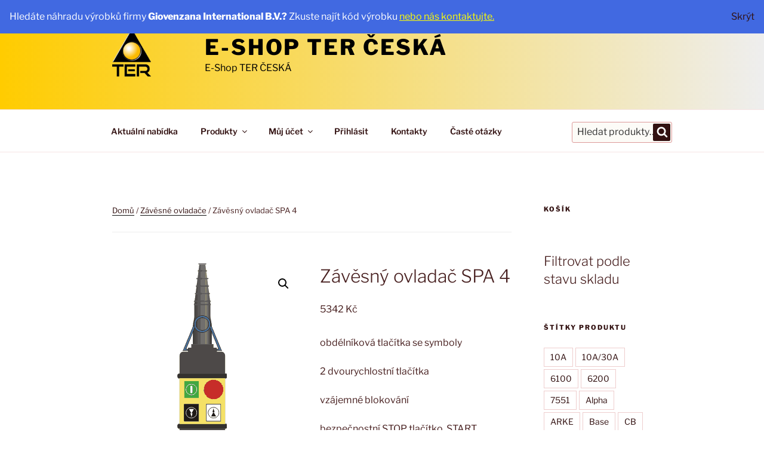

--- FILE ---
content_type: text/html; charset=UTF-8
request_url: https://eshop.terceska.cz/produkt/zavesny-ovladac-spa-4-4/
body_size: 31378
content:
<!DOCTYPE html> <html lang="cs" class="no-js no-svg"> <head> <meta charset="UTF-8"> <meta name="viewport" content="width=device-width, initial-scale=1.0"> <link rel="profile" href="https://gmpg.org/xfn/11"> <script> (function(html){html.className = html.className.replace(/\bno-js\b/,'js')})(document.documentElement); </script> <title>Závěsný ovladač SPA 4 &#8211; E-Shop TER ČESKÁ</title> <meta name='robots' content='max-image-preview:large' /> <link rel="alternate" type="application/rss+xml" title="E-Shop TER ČESKÁ &raquo; RSS zdroj" href="https://eshop.terceska.cz/feed/" /> <link rel="alternate" type="application/rss+xml" title="E-Shop TER ČESKÁ &raquo; RSS komentářů" href="https://eshop.terceska.cz/comments/feed/" /> <link rel="alternate" title="oEmbed (JSON)" type="application/json+oembed" href="https://eshop.terceska.cz/wp-json/oembed/1.0/embed?url=https%3A%2F%2Feshop.terceska.cz%2Fprodukt%2Fzavesny-ovladac-spa-4-4%2F" /> <link rel="alternate" title="oEmbed (XML)" type="text/xml+oembed" href="https://eshop.terceska.cz/wp-json/oembed/1.0/embed?url=https%3A%2F%2Feshop.terceska.cz%2Fprodukt%2Fzavesny-ovladac-spa-4-4%2F&#038;format=xml" /> <style id='wp-img-auto-sizes-contain-inline-css'> img:is([sizes=auto i],[sizes^="auto," i]){contain-intrinsic-size:3000px 1500px} </style> <style id='wp-emoji-styles-inline-css'> img.wp-smiley, img.emoji { display: inline !important; border: none !important; box-shadow: none !important; height: 1em !important; width: 1em !important; margin: 0 0.07em !important; vertical-align: -0.1em !important; background: none !important; padding: 0 !important; } </style> <style id='wp-block-library-inline-css'> :root{--wp-block-synced-color:#7a00df;--wp-block-synced-color--rgb:122,0,223;--wp-bound-block-color:var(--wp-block-synced-color);--wp-editor-canvas-background:#ddd;--wp-admin-theme-color:#007cba;--wp-admin-theme-color--rgb:0,124,186;--wp-admin-theme-color-darker-10:#006ba1;--wp-admin-theme-color-darker-10--rgb:0,107,160.5;--wp-admin-theme-color-darker-20:#005a87;--wp-admin-theme-color-darker-20--rgb:0,90,135;--wp-admin-border-width-focus:2px}@media (min-resolution:192dpi){:root{--wp-admin-border-width-focus:1.5px}}.wp-element-button{cursor:pointer}:root .has-very-light-gray-background-color{background-color:#eee}:root .has-very-dark-gray-background-color{background-color:#313131}:root .has-very-light-gray-color{color:#eee}:root .has-very-dark-gray-color{color:#313131}:root .has-vivid-green-cyan-to-vivid-cyan-blue-gradient-background{background:linear-gradient(135deg,#00d084,#0693e3)}:root .has-purple-crush-gradient-background{background:linear-gradient(135deg,#34e2e4,#4721fb 50%,#ab1dfe)}:root .has-hazy-dawn-gradient-background{background:linear-gradient(135deg,#faaca8,#dad0ec)}:root .has-subdued-olive-gradient-background{background:linear-gradient(135deg,#fafae1,#67a671)}:root .has-atomic-cream-gradient-background{background:linear-gradient(135deg,#fdd79a,#004a59)}:root .has-nightshade-gradient-background{background:linear-gradient(135deg,#330968,#31cdcf)}:root .has-midnight-gradient-background{background:linear-gradient(135deg,#020381,#2874fc)}:root{--wp--preset--font-size--normal:16px;--wp--preset--font-size--huge:42px}.has-regular-font-size{font-size:1em}.has-larger-font-size{font-size:2.625em}.has-normal-font-size{font-size:var(--wp--preset--font-size--normal)}.has-huge-font-size{font-size:var(--wp--preset--font-size--huge)}.has-text-align-center{text-align:center}.has-text-align-left{text-align:left}.has-text-align-right{text-align:right}.has-fit-text{white-space:nowrap!important}#end-resizable-editor-section{display:none}.aligncenter{clear:both}.items-justified-left{justify-content:flex-start}.items-justified-center{justify-content:center}.items-justified-right{justify-content:flex-end}.items-justified-space-between{justify-content:space-between}.screen-reader-text{border:0;clip-path:inset(50%);height:1px;margin:-1px;overflow:hidden;padding:0;position:absolute;width:1px;word-wrap:normal!important}.screen-reader-text:focus{background-color:#ddd;clip-path:none;color:#444;display:block;font-size:1em;height:auto;left:5px;line-height:normal;padding:15px 23px 14px;text-decoration:none;top:5px;width:auto;z-index:100000}html :where(.has-border-color){border-style:solid}html :where([style*=border-top-color]){border-top-style:solid}html :where([style*=border-right-color]){border-right-style:solid}html :where([style*=border-bottom-color]){border-bottom-style:solid}html :where([style*=border-left-color]){border-left-style:solid}html :where([style*=border-width]){border-style:solid}html :where([style*=border-top-width]){border-top-style:solid}html :where([style*=border-right-width]){border-right-style:solid}html :where([style*=border-bottom-width]){border-bottom-style:solid}html :where([style*=border-left-width]){border-left-style:solid}html :where(img[class*=wp-image-]){height:auto;max-width:100%}:where(figure){margin:0 0 1em}html :where(.is-position-sticky){--wp-admin--admin-bar--position-offset:var(--wp-admin--admin-bar--height,0px)}@media screen and (max-width:600px){html :where(.is-position-sticky){--wp-admin--admin-bar--position-offset:0px}} </style><style id='wp-block-heading-inline-css'> h1:where(.wp-block-heading).has-background,h2:where(.wp-block-heading).has-background,h3:where(.wp-block-heading).has-background,h4:where(.wp-block-heading).has-background,h5:where(.wp-block-heading).has-background,h6:where(.wp-block-heading).has-background{padding:1.25em 2.375em}h1.has-text-align-left[style*=writing-mode]:where([style*=vertical-lr]),h1.has-text-align-right[style*=writing-mode]:where([style*=vertical-rl]),h2.has-text-align-left[style*=writing-mode]:where([style*=vertical-lr]),h2.has-text-align-right[style*=writing-mode]:where([style*=vertical-rl]),h3.has-text-align-left[style*=writing-mode]:where([style*=vertical-lr]),h3.has-text-align-right[style*=writing-mode]:where([style*=vertical-rl]),h4.has-text-align-left[style*=writing-mode]:where([style*=vertical-lr]),h4.has-text-align-right[style*=writing-mode]:where([style*=vertical-rl]),h5.has-text-align-left[style*=writing-mode]:where([style*=vertical-lr]),h5.has-text-align-right[style*=writing-mode]:where([style*=vertical-rl]),h6.has-text-align-left[style*=writing-mode]:where([style*=vertical-lr]),h6.has-text-align-right[style*=writing-mode]:where([style*=vertical-rl]){rotate:180deg} </style> <link rel='stylesheet' id='wc-blocks-style-css' href='https://eshop.terceska.cz/wp-content/plugins/woocommerce/assets/client/blocks/wc-blocks.css?ver=wc-10.4.3' media='all' /> <link rel='stylesheet' id='wc-blocks-packages-style-css' href='https://eshop.terceska.cz/wp-content/plugins/woocommerce/assets/client/blocks/packages-style.css?ver=wc-10.4.3' media='all' /> <link rel='stylesheet' id='wc-blocks-style-stock-filter-css' href='https://eshop.terceska.cz/wp-content/plugins/woocommerce/assets/client/blocks/stock-filter.css?ver=wc-10.4.3' media='all' /> <style id='global-styles-inline-css'> :root{--wp--preset--aspect-ratio--square: 1;--wp--preset--aspect-ratio--4-3: 4/3;--wp--preset--aspect-ratio--3-4: 3/4;--wp--preset--aspect-ratio--3-2: 3/2;--wp--preset--aspect-ratio--2-3: 2/3;--wp--preset--aspect-ratio--16-9: 16/9;--wp--preset--aspect-ratio--9-16: 9/16;--wp--preset--color--black: #000000;--wp--preset--color--cyan-bluish-gray: #abb8c3;--wp--preset--color--white: #ffffff;--wp--preset--color--pale-pink: #f78da7;--wp--preset--color--vivid-red: #cf2e2e;--wp--preset--color--luminous-vivid-orange: #ff6900;--wp--preset--color--luminous-vivid-amber: #fcb900;--wp--preset--color--light-green-cyan: #7bdcb5;--wp--preset--color--vivid-green-cyan: #00d084;--wp--preset--color--pale-cyan-blue: #8ed1fc;--wp--preset--color--vivid-cyan-blue: #0693e3;--wp--preset--color--vivid-purple: #9b51e0;--wp--preset--gradient--vivid-cyan-blue-to-vivid-purple: linear-gradient(135deg,rgb(6,147,227) 0%,rgb(155,81,224) 100%);--wp--preset--gradient--light-green-cyan-to-vivid-green-cyan: linear-gradient(135deg,rgb(122,220,180) 0%,rgb(0,208,130) 100%);--wp--preset--gradient--luminous-vivid-amber-to-luminous-vivid-orange: linear-gradient(135deg,rgb(252,185,0) 0%,rgb(255,105,0) 100%);--wp--preset--gradient--luminous-vivid-orange-to-vivid-red: linear-gradient(135deg,rgb(255,105,0) 0%,rgb(207,46,46) 100%);--wp--preset--gradient--very-light-gray-to-cyan-bluish-gray: linear-gradient(135deg,rgb(238,238,238) 0%,rgb(169,184,195) 100%);--wp--preset--gradient--cool-to-warm-spectrum: linear-gradient(135deg,rgb(74,234,220) 0%,rgb(151,120,209) 20%,rgb(207,42,186) 40%,rgb(238,44,130) 60%,rgb(251,105,98) 80%,rgb(254,248,76) 100%);--wp--preset--gradient--blush-light-purple: linear-gradient(135deg,rgb(255,206,236) 0%,rgb(152,150,240) 100%);--wp--preset--gradient--blush-bordeaux: linear-gradient(135deg,rgb(254,205,165) 0%,rgb(254,45,45) 50%,rgb(107,0,62) 100%);--wp--preset--gradient--luminous-dusk: linear-gradient(135deg,rgb(255,203,112) 0%,rgb(199,81,192) 50%,rgb(65,88,208) 100%);--wp--preset--gradient--pale-ocean: linear-gradient(135deg,rgb(255,245,203) 0%,rgb(182,227,212) 50%,rgb(51,167,181) 100%);--wp--preset--gradient--electric-grass: linear-gradient(135deg,rgb(202,248,128) 0%,rgb(113,206,126) 100%);--wp--preset--gradient--midnight: linear-gradient(135deg,rgb(2,3,129) 0%,rgb(40,116,252) 100%);--wp--preset--font-size--small: 13px;--wp--preset--font-size--medium: 20px;--wp--preset--font-size--large: 36px;--wp--preset--font-size--x-large: 42px;--wp--preset--spacing--20: 0.44rem;--wp--preset--spacing--30: 0.67rem;--wp--preset--spacing--40: 1rem;--wp--preset--spacing--50: 1.5rem;--wp--preset--spacing--60: 2.25rem;--wp--preset--spacing--70: 3.38rem;--wp--preset--spacing--80: 5.06rem;--wp--preset--shadow--natural: 6px 6px 9px rgba(0, 0, 0, 0.2);--wp--preset--shadow--deep: 12px 12px 50px rgba(0, 0, 0, 0.4);--wp--preset--shadow--sharp: 6px 6px 0px rgba(0, 0, 0, 0.2);--wp--preset--shadow--outlined: 6px 6px 0px -3px rgb(255, 255, 255), 6px 6px rgb(0, 0, 0);--wp--preset--shadow--crisp: 6px 6px 0px rgb(0, 0, 0);}:where(.is-layout-flex){gap: 0.5em;}:where(.is-layout-grid){gap: 0.5em;}body .is-layout-flex{display: flex;}.is-layout-flex{flex-wrap: wrap;align-items: center;}.is-layout-flex > :is(*, div){margin: 0;}body .is-layout-grid{display: grid;}.is-layout-grid > :is(*, div){margin: 0;}:where(.wp-block-columns.is-layout-flex){gap: 2em;}:where(.wp-block-columns.is-layout-grid){gap: 2em;}:where(.wp-block-post-template.is-layout-flex){gap: 1.25em;}:where(.wp-block-post-template.is-layout-grid){gap: 1.25em;}.has-black-color{color: var(--wp--preset--color--black) !important;}.has-cyan-bluish-gray-color{color: var(--wp--preset--color--cyan-bluish-gray) !important;}.has-white-color{color: var(--wp--preset--color--white) !important;}.has-pale-pink-color{color: var(--wp--preset--color--pale-pink) !important;}.has-vivid-red-color{color: var(--wp--preset--color--vivid-red) !important;}.has-luminous-vivid-orange-color{color: var(--wp--preset--color--luminous-vivid-orange) !important;}.has-luminous-vivid-amber-color{color: var(--wp--preset--color--luminous-vivid-amber) !important;}.has-light-green-cyan-color{color: var(--wp--preset--color--light-green-cyan) !important;}.has-vivid-green-cyan-color{color: var(--wp--preset--color--vivid-green-cyan) !important;}.has-pale-cyan-blue-color{color: var(--wp--preset--color--pale-cyan-blue) !important;}.has-vivid-cyan-blue-color{color: var(--wp--preset--color--vivid-cyan-blue) !important;}.has-vivid-purple-color{color: var(--wp--preset--color--vivid-purple) !important;}.has-black-background-color{background-color: var(--wp--preset--color--black) !important;}.has-cyan-bluish-gray-background-color{background-color: var(--wp--preset--color--cyan-bluish-gray) !important;}.has-white-background-color{background-color: var(--wp--preset--color--white) !important;}.has-pale-pink-background-color{background-color: var(--wp--preset--color--pale-pink) !important;}.has-vivid-red-background-color{background-color: var(--wp--preset--color--vivid-red) !important;}.has-luminous-vivid-orange-background-color{background-color: var(--wp--preset--color--luminous-vivid-orange) !important;}.has-luminous-vivid-amber-background-color{background-color: var(--wp--preset--color--luminous-vivid-amber) !important;}.has-light-green-cyan-background-color{background-color: var(--wp--preset--color--light-green-cyan) !important;}.has-vivid-green-cyan-background-color{background-color: var(--wp--preset--color--vivid-green-cyan) !important;}.has-pale-cyan-blue-background-color{background-color: var(--wp--preset--color--pale-cyan-blue) !important;}.has-vivid-cyan-blue-background-color{background-color: var(--wp--preset--color--vivid-cyan-blue) !important;}.has-vivid-purple-background-color{background-color: var(--wp--preset--color--vivid-purple) !important;}.has-black-border-color{border-color: var(--wp--preset--color--black) !important;}.has-cyan-bluish-gray-border-color{border-color: var(--wp--preset--color--cyan-bluish-gray) !important;}.has-white-border-color{border-color: var(--wp--preset--color--white) !important;}.has-pale-pink-border-color{border-color: var(--wp--preset--color--pale-pink) !important;}.has-vivid-red-border-color{border-color: var(--wp--preset--color--vivid-red) !important;}.has-luminous-vivid-orange-border-color{border-color: var(--wp--preset--color--luminous-vivid-orange) !important;}.has-luminous-vivid-amber-border-color{border-color: var(--wp--preset--color--luminous-vivid-amber) !important;}.has-light-green-cyan-border-color{border-color: var(--wp--preset--color--light-green-cyan) !important;}.has-vivid-green-cyan-border-color{border-color: var(--wp--preset--color--vivid-green-cyan) !important;}.has-pale-cyan-blue-border-color{border-color: var(--wp--preset--color--pale-cyan-blue) !important;}.has-vivid-cyan-blue-border-color{border-color: var(--wp--preset--color--vivid-cyan-blue) !important;}.has-vivid-purple-border-color{border-color: var(--wp--preset--color--vivid-purple) !important;}.has-vivid-cyan-blue-to-vivid-purple-gradient-background{background: var(--wp--preset--gradient--vivid-cyan-blue-to-vivid-purple) !important;}.has-light-green-cyan-to-vivid-green-cyan-gradient-background{background: var(--wp--preset--gradient--light-green-cyan-to-vivid-green-cyan) !important;}.has-luminous-vivid-amber-to-luminous-vivid-orange-gradient-background{background: var(--wp--preset--gradient--luminous-vivid-amber-to-luminous-vivid-orange) !important;}.has-luminous-vivid-orange-to-vivid-red-gradient-background{background: var(--wp--preset--gradient--luminous-vivid-orange-to-vivid-red) !important;}.has-very-light-gray-to-cyan-bluish-gray-gradient-background{background: var(--wp--preset--gradient--very-light-gray-to-cyan-bluish-gray) !important;}.has-cool-to-warm-spectrum-gradient-background{background: var(--wp--preset--gradient--cool-to-warm-spectrum) !important;}.has-blush-light-purple-gradient-background{background: var(--wp--preset--gradient--blush-light-purple) !important;}.has-blush-bordeaux-gradient-background{background: var(--wp--preset--gradient--blush-bordeaux) !important;}.has-luminous-dusk-gradient-background{background: var(--wp--preset--gradient--luminous-dusk) !important;}.has-pale-ocean-gradient-background{background: var(--wp--preset--gradient--pale-ocean) !important;}.has-electric-grass-gradient-background{background: var(--wp--preset--gradient--electric-grass) !important;}.has-midnight-gradient-background{background: var(--wp--preset--gradient--midnight) !important;}.has-small-font-size{font-size: var(--wp--preset--font-size--small) !important;}.has-medium-font-size{font-size: var(--wp--preset--font-size--medium) !important;}.has-large-font-size{font-size: var(--wp--preset--font-size--large) !important;}.has-x-large-font-size{font-size: var(--wp--preset--font-size--x-large) !important;} </style> <style id='classic-theme-styles-inline-css'> /*! This file is auto-generated */ .wp-block-button__link{color:#fff;background-color:#32373c;border-radius:9999px;box-shadow:none;text-decoration:none;padding:calc(.667em + 2px) calc(1.333em + 2px);font-size:1.125em}.wp-block-file__button{background:#32373c;color:#fff;text-decoration:none} </style> <link rel='stylesheet' id='photoswipe-css' href='https://eshop.terceska.cz/wp-content/plugins/woocommerce/assets/css/photoswipe/photoswipe.min.css?ver=10.4.3' media='all' /> <link rel='stylesheet' id='photoswipe-default-skin-css' href='https://eshop.terceska.cz/wp-content/plugins/woocommerce/assets/css/photoswipe/default-skin/default-skin.min.css?ver=10.4.3' media='all' /> <link rel='stylesheet' id='woocommerce-layout-css' href='https://eshop.terceska.cz/wp-content/plugins/woocommerce/assets/css/woocommerce-layout.css?ver=10.4.3' media='all' /> <link rel='stylesheet' id='woocommerce-smallscreen-css' href='https://eshop.terceska.cz/wp-content/plugins/woocommerce/assets/css/woocommerce-smallscreen.css?ver=10.4.3' media='only screen and (max-width: 768px)' /> <link rel='stylesheet' id='woocommerce-general-css' href='//eshop.terceska.cz/wp-content/plugins/woocommerce/assets/css/twenty-seventeen.css?ver=10.4.3' media='all' /> <style id='woocommerce-inline-inline-css'> .woocommerce form .form-row .required { visibility: visible; } </style> <link rel='stylesheet' id='brands-styles-css' href='https://eshop.terceska.cz/wp-content/plugins/woocommerce/assets/css/brands.css?ver=10.4.3' media='all' /> <link rel='stylesheet' id='twentyseventeen-style-css' href='https://eshop.terceska.cz/wp-content/themes/twentyseventeen/style.css?ver=6.9' media='all' /> <link rel='stylesheet' id='child-style-css' href='https://eshop.terceska.cz/wp-content/themes/twentyseventeen-child/style.css?ver=6.9' media='all' /> <link rel='stylesheet' id='twentyseventeen-fonts-css' href='https://eshop.terceska.cz/wp-content/themes/twentyseventeen/assets/fonts/font-libre-franklin.css?ver=20230328' media='all' /> <link rel='stylesheet' id='twentyseventeen-block-style-css' href='https://eshop.terceska.cz/wp-content/themes/twentyseventeen/assets/css/blocks.css?ver=20240729' media='all' /> <script src="https://eshop.terceska.cz/wp-includes/js/jquery/jquery.min.js?ver=3.7.1" id="jquery-core-js"></script> <script src="https://eshop.terceska.cz/wp-includes/js/jquery/jquery-migrate.min.js?ver=3.4.1" id="jquery-migrate-js"></script> <script src="https://eshop.terceska.cz/wp-content/plugins/woocommerce/assets/js/jquery-blockui/jquery.blockUI.min.js?ver=2.7.0-wc.10.4.3" id="wc-jquery-blockui-js" defer data-wp-strategy="defer"></script> <script id="wc-add-to-cart-js-extra"> var wc_add_to_cart_params = {"ajax_url":"/wp-admin/admin-ajax.php","wc_ajax_url":"/?wc-ajax=%%endpoint%%","i18n_view_cart":"Zobrazit ko\u0161\u00edk","cart_url":"https://eshop.terceska.cz/kosik/","is_cart":"","cart_redirect_after_add":"no"}; </script> <script src="https://eshop.terceska.cz/wp-content/plugins/woocommerce/assets/js/frontend/add-to-cart.min.js?ver=10.4.3" id="wc-add-to-cart-js" defer data-wp-strategy="defer"></script> <script src="https://eshop.terceska.cz/wp-content/plugins/woocommerce/assets/js/zoom/jquery.zoom.min.js?ver=1.7.21-wc.10.4.3" id="wc-zoom-js" defer data-wp-strategy="defer"></script> <script src="https://eshop.terceska.cz/wp-content/plugins/woocommerce/assets/js/flexslider/jquery.flexslider.min.js?ver=2.7.2-wc.10.4.3" id="wc-flexslider-js" defer data-wp-strategy="defer"></script> <script src="https://eshop.terceska.cz/wp-content/plugins/woocommerce/assets/js/photoswipe/photoswipe.min.js?ver=4.1.1-wc.10.4.3" id="wc-photoswipe-js" defer data-wp-strategy="defer"></script> <script src="https://eshop.terceska.cz/wp-content/plugins/woocommerce/assets/js/photoswipe/photoswipe-ui-default.min.js?ver=4.1.1-wc.10.4.3" id="wc-photoswipe-ui-default-js" defer data-wp-strategy="defer"></script> <script id="wc-single-product-js-extra"> var wc_single_product_params = {"i18n_required_rating_text":"Zvolte pros\u00edm hodnocen\u00ed","i18n_rating_options":["1 z 5 hv\u011bzdi\u010dek","2 ze 5 hv\u011bzdi\u010dek","3 ze 5 hv\u011bzdi\u010dek","4 ze 5 hv\u011bzdi\u010dek","5 z 5 hv\u011bzdi\u010dek"],"i18n_product_gallery_trigger_text":"Zobrazit galerii p\u0159es celou obrazovku","review_rating_required":"no","flexslider":{"rtl":false,"animation":"slide","smoothHeight":true,"directionNav":false,"controlNav":"thumbnails","slideshow":false,"animationSpeed":500,"animationLoop":false,"allowOneSlide":false},"zoom_enabled":"1","zoom_options":[],"photoswipe_enabled":"1","photoswipe_options":{"shareEl":false,"closeOnScroll":false,"history":false,"hideAnimationDuration":0,"showAnimationDuration":0},"flexslider_enabled":"1"}; </script> <script src="https://eshop.terceska.cz/wp-content/plugins/woocommerce/assets/js/frontend/single-product.min.js?ver=10.4.3" id="wc-single-product-js" defer data-wp-strategy="defer"></script> <script src="https://eshop.terceska.cz/wp-content/plugins/woocommerce/assets/js/js-cookie/js.cookie.min.js?ver=2.1.4-wc.10.4.3" id="wc-js-cookie-js" defer data-wp-strategy="defer"></script> <script id="woocommerce-js-extra"> var woocommerce_params = {"ajax_url":"/wp-admin/admin-ajax.php","wc_ajax_url":"/?wc-ajax=%%endpoint%%","i18n_password_show":"Zobrazit heslo","i18n_password_hide":"Skr\u00fdt heslo"}; </script> <script src="https://eshop.terceska.cz/wp-content/plugins/woocommerce/assets/js/frontend/woocommerce.min.js?ver=10.4.3" id="woocommerce-js" defer data-wp-strategy="defer"></script> <script id="twentyseventeen-global-js-extra"> var twentyseventeenScreenReaderText = {"quote":"\u003Csvg class=\"icon icon-quote-right\" aria-hidden=\"true\" role=\"img\"\u003E \u003Cuse href=\"#icon-quote-right\" xlink:href=\"#icon-quote-right\"\u003E\u003C/use\u003E \u003C/svg\u003E","expand":"\tZobrazit pod\u0159azen\u00e9 polo\u017eky","collapse":"Skr\u00fdt pod\u0159azen\u00e9 polo\u017eky","icon":"\u003Csvg class=\"icon icon-angle-down\" aria-hidden=\"true\" role=\"img\"\u003E \u003Cuse href=\"#icon-angle-down\" xlink:href=\"#icon-angle-down\"\u003E\u003C/use\u003E \u003Cspan class=\"svg-fallback icon-angle-down\"\u003E\u003C/span\u003E\u003C/svg\u003E"}; </script> <script src="https://eshop.terceska.cz/wp-content/themes/twentyseventeen/assets/js/global.js?ver=20211130" id="twentyseventeen-global-js" defer data-wp-strategy="defer"></script> <script src="https://eshop.terceska.cz/wp-content/themes/twentyseventeen/assets/js/navigation.js?ver=20210122" id="twentyseventeen-navigation-js" defer data-wp-strategy="defer"></script> <link rel="https://api.w.org/" href="https://eshop.terceska.cz/wp-json/" /><link rel="alternate" title="JSON" type="application/json" href="https://eshop.terceska.cz/wp-json/wp/v2/product/899" /><link rel="EditURI" type="application/rsd+xml" title="RSD" href="https://eshop.terceska.cz/xmlrpc.php?rsd" /> <link rel="canonical" href="https://eshop.terceska.cz/produkt/zavesny-ovladac-spa-4-4/" /> <link rel='shortlink' href='https://eshop.terceska.cz/?p=899' /> <style type="text/css" id="custom-theme-colors" > .colors-custom a:hover, .colors-custom a:active, .colors-custom .entry-content a:focus, .colors-custom .entry-content a:hover, .colors-custom .entry-summary a:focus, .colors-custom .entry-summary a:hover, .colors-custom .comment-content a:focus, .colors-custom .comment-content a:hover, .colors-custom .widget a:focus, .colors-custom .widget a:hover, .colors-custom .site-footer .widget-area a:focus, .colors-custom .site-footer .widget-area a:hover, .colors-custom .posts-navigation a:focus, .colors-custom .posts-navigation a:hover, .colors-custom .comment-metadata a:focus, .colors-custom .comment-metadata a:hover, .colors-custom .comment-metadata a.comment-edit-link:focus, .colors-custom .comment-metadata a.comment-edit-link:hover, .colors-custom .comment-reply-link:focus, .colors-custom .comment-reply-link:hover, .colors-custom .widget_authors a:focus strong, .colors-custom .widget_authors a:hover strong, .colors-custom .entry-title a:focus, .colors-custom .entry-title a:hover, .colors-custom .entry-meta a:focus, .colors-custom .entry-meta a:hover, .colors-custom.blog .entry-meta a.post-edit-link:focus, .colors-custom.blog .entry-meta a.post-edit-link:hover, .colors-custom.archive .entry-meta a.post-edit-link:focus, .colors-custom.archive .entry-meta a.post-edit-link:hover, .colors-custom.search .entry-meta a.post-edit-link:focus, .colors-custom.search .entry-meta a.post-edit-link:hover, .colors-custom .page-links a:focus .page-number, .colors-custom .page-links a:hover .page-number, .colors-custom .entry-footer a:focus, .colors-custom .entry-footer a:hover, .colors-custom .entry-footer .cat-links a:focus, .colors-custom .entry-footer .cat-links a:hover, .colors-custom .entry-footer .tags-links a:focus, .colors-custom .entry-footer .tags-links a:hover, .colors-custom .post-navigation a:focus, .colors-custom .post-navigation a:hover, .colors-custom .pagination a:not(.prev):not(.next):focus, .colors-custom .pagination a:not(.prev):not(.next):hover, .colors-custom .comments-pagination a:not(.prev):not(.next):focus, .colors-custom .comments-pagination a:not(.prev):not(.next):hover, .colors-custom .logged-in-as a:focus, .colors-custom .logged-in-as a:hover, .colors-custom a:focus .nav-title, .colors-custom a:hover .nav-title, .colors-custom .edit-link a:focus, .colors-custom .edit-link a:hover, .colors-custom .site-info a:focus, .colors-custom .site-info a:hover, .colors-custom .widget .widget-title a:focus, .colors-custom .widget .widget-title a:hover, .colors-custom .widget ul li a:focus, .colors-custom .widget ul li a:hover { color: hsl( 0, 50%, 0% ); } .colors-custom .entry-content a, .colors-custom .entry-summary a, .colors-custom .comment-content a, .colors-custom .widget a, .colors-custom .site-footer .widget-area a, .colors-custom .posts-navigation a, .colors-custom .widget_authors a strong { -webkit-box-shadow: inset 0 -1px 0 hsl( 0, 50%, 6% ); box-shadow: inset 0 -1px 0 hsl( 0, 50%, 6% ); } .colors-custom button, .colors-custom input[type="button"], .colors-custom input[type="submit"], .colors-custom .entry-footer .edit-link a.post-edit-link { background-color: hsl( 0, 50%, 13% ); } .colors-custom input[type="text"]:focus, .colors-custom input[type="email"]:focus, .colors-custom input[type="url"]:focus, .colors-custom input[type="password"]:focus, .colors-custom input[type="search"]:focus, .colors-custom input[type="number"]:focus, .colors-custom input[type="tel"]:focus, .colors-custom input[type="range"]:focus, .colors-custom input[type="date"]:focus, .colors-custom input[type="month"]:focus, .colors-custom input[type="week"]:focus, .colors-custom input[type="time"]:focus, .colors-custom input[type="datetime"]:focus, .colors-custom .colors-custom input[type="datetime-local"]:focus, .colors-custom input[type="color"]:focus, .colors-custom textarea:focus, .colors-custom button.secondary, .colors-custom input[type="reset"], .colors-custom input[type="button"].secondary, .colors-custom input[type="reset"].secondary, .colors-custom input[type="submit"].secondary, .colors-custom a, .colors-custom .site-title, .colors-custom .site-title a, .colors-custom .navigation-top a, .colors-custom .dropdown-toggle, .colors-custom .menu-toggle, .colors-custom .page .panel-content .entry-title, .colors-custom .page-title, .colors-custom.page:not(.twentyseventeen-front-page) .entry-title, .colors-custom .page-links a .page-number, .colors-custom .comment-metadata a.comment-edit-link, .colors-custom .comment-reply-link .icon, .colors-custom h2.widget-title, .colors-custom mark, .colors-custom .post-navigation a:focus .icon, .colors-custom .post-navigation a:hover .icon, .colors-custom .site-content .site-content-light, .colors-custom .twentyseventeen-panel .recent-posts .entry-header .edit-link { color: hsl( 0, 50%, 13% ); } .colors-custom .entry-content a:focus, .colors-custom .entry-content a:hover, .colors-custom .entry-summary a:focus, .colors-custom .entry-summary a:hover, .colors-custom .comment-content a:focus, .colors-custom .comment-content a:hover, .colors-custom .widget a:focus, .colors-custom .widget a:hover, .colors-custom .site-footer .widget-area a:focus, .colors-custom .site-footer .widget-area a:hover, .colors-custom .posts-navigation a:focus, .colors-custom .posts-navigation a:hover, .colors-custom .comment-metadata a:focus, .colors-custom .comment-metadata a:hover, .colors-custom .comment-metadata a.comment-edit-link:focus, .colors-custom .comment-metadata a.comment-edit-link:hover, .colors-custom .comment-reply-link:focus, .colors-custom .comment-reply-link:hover, .colors-custom .widget_authors a:focus strong, .colors-custom .widget_authors a:hover strong, .colors-custom .entry-title a:focus, .colors-custom .entry-title a:hover, .colors-custom .entry-meta a:focus, .colors-custom .entry-meta a:hover, .colors-custom.blog .entry-meta a.post-edit-link:focus, .colors-custom.blog .entry-meta a.post-edit-link:hover, .colors-custom.archive .entry-meta a.post-edit-link:focus, .colors-custom.archive .entry-meta a.post-edit-link:hover, .colors-custom.search .entry-meta a.post-edit-link:focus, .colors-custom.search .entry-meta a.post-edit-link:hover, .colors-custom .page-links a:focus .page-number, .colors-custom .page-links a:hover .page-number, .colors-custom .entry-footer .cat-links a:focus, .colors-custom .entry-footer .cat-links a:hover, .colors-custom .entry-footer .tags-links a:focus, .colors-custom .entry-footer .tags-links a:hover, .colors-custom .post-navigation a:focus, .colors-custom .post-navigation a:hover, .colors-custom .pagination a:not(.prev):not(.next):focus, .colors-custom .pagination a:not(.prev):not(.next):hover, .colors-custom .comments-pagination a:not(.prev):not(.next):focus, .colors-custom .comments-pagination a:not(.prev):not(.next):hover, .colors-custom .logged-in-as a:focus, .colors-custom .logged-in-as a:hover, .colors-custom a:focus .nav-title, .colors-custom a:hover .nav-title, .colors-custom .edit-link a:focus, .colors-custom .edit-link a:hover, .colors-custom .site-info a:focus, .colors-custom .site-info a:hover, .colors-custom .widget .widget-title a:focus, .colors-custom .widget .widget-title a:hover, .colors-custom .widget ul li a:focus, .colors-custom .widget ul li a:hover { -webkit-box-shadow: inset 0 0 0 hsl( 0, 50%, 13% ), 0 3px 0 hsl( 0, 50%, 13% ); box-shadow: inset 0 0 0 hsl( 0, 50% , 13% ), 0 3px 0 hsl( 0, 50%, 13% ); } body.colors-custom, .colors-custom button, .colors-custom input, .colors-custom select, .colors-custom textarea, .colors-custom h3, .colors-custom h4, .colors-custom h6, .colors-custom label, .colors-custom .entry-title a, .colors-custom.twentyseventeen-front-page .panel-content .recent-posts article, .colors-custom .entry-footer .cat-links a, .colors-custom .entry-footer .tags-links a, .colors-custom .format-quote blockquote, .colors-custom .nav-title, .colors-custom .comment-body, .colors-custom .site-content .wp-playlist-light .wp-playlist-current-item .wp-playlist-item-album { color: hsl( 0, 40%, 20% ); } .colors-custom .social-navigation a:hover, .colors-custom .social-navigation a:focus { background: hsl( 0, 40%, 20% ); } .colors-custom input[type="text"]:focus, .colors-custom input[type="email"]:focus, .colors-custom input[type="url"]:focus, .colors-custom input[type="password"]:focus, .colors-custom input[type="search"]:focus, .colors-custom input[type="number"]:focus, .colors-custom input[type="tel"]:focus, .colors-custom input[type="range"]:focus, .colors-custom input[type="date"]:focus, .colors-custom input[type="month"]:focus, .colors-custom input[type="week"]:focus, .colors-custom input[type="time"]:focus, .colors-custom input[type="datetime"]:focus, .colors-custom input[type="datetime-local"]:focus, .colors-custom input[type="color"]:focus, .colors-custom textarea:focus, .bypostauthor > .comment-body > .comment-meta > .comment-author .avatar { border-color: hsl( 0, 40%, 20% ); } .colors-custom h2, .colors-custom blockquote, .colors-custom input[type="text"], .colors-custom input[type="email"], .colors-custom input[type="url"], .colors-custom input[type="password"], .colors-custom input[type="search"], .colors-custom input[type="number"], .colors-custom input[type="tel"], .colors-custom input[type="range"], .colors-custom input[type="date"], .colors-custom input[type="month"], .colors-custom input[type="week"], .colors-custom input[type="time"], .colors-custom input[type="datetime"], .colors-custom input[type="datetime-local"], .colors-custom input[type="color"], .colors-custom textarea, .colors-custom .site-description, .colors-custom .entry-content blockquote.alignleft, .colors-custom .entry-content blockquote.alignright, .colors-custom .colors-custom .taxonomy-description, .colors-custom .site-info a, .colors-custom .wp-caption, .colors-custom .gallery-caption { color: hsl( 0, 50%, 40% ); } .colors-custom abbr, .colors-custom acronym { border-bottom-color: hsl( 0, 50%, 40% ); } .colors-custom h5, .colors-custom .entry-meta, .colors-custom .entry-meta a, .colors-custom.blog .entry-meta a.post-edit-link, .colors-custom.archive .entry-meta a.post-edit-link, .colors-custom.search .entry-meta a.post-edit-link, .colors-custom .nav-subtitle, .colors-custom .comment-metadata, .colors-custom .comment-metadata a, .colors-custom .no-comments, .colors-custom .comment-awaiting-moderation, .colors-custom .page-numbers.current, .colors-custom .page-links .page-number, .colors-custom .navigation-top .current-menu-item > a, .colors-custom .navigation-top .current_page_item > a, .colors-custom .main-navigation a:hover, .colors-custom .site-content .wp-playlist-light .wp-playlist-current-item .wp-playlist-item-artist { color: hsl( 0, 50%, 46% ); } .colors-custom :not( .mejs-button ) > button:hover, .colors-custom :not( .mejs-button ) > button:focus, .colors-custom input[type="button"]:hover, .colors-custom input[type="button"]:focus, .colors-custom input[type="submit"]:hover, .colors-custom input[type="submit"]:focus, .colors-custom .entry-footer .edit-link a.post-edit-link:hover, .colors-custom .entry-footer .edit-link a.post-edit-link:focus, .colors-custom .social-navigation a, .colors-custom .prev.page-numbers:focus, .colors-custom .prev.page-numbers:hover, .colors-custom .next.page-numbers:focus, .colors-custom .next.page-numbers:hover, .colors-custom .site-content .wp-playlist-light .wp-playlist-item:hover, .colors-custom .site-content .wp-playlist-light .wp-playlist-item:focus { background: hsl( 0, 50%, 46% ); } .colors-custom button.secondary:hover, .colors-custom button.secondary:focus, .colors-custom input[type="reset"]:hover, .colors-custom input[type="reset"]:focus, .colors-custom input[type="button"].secondary:hover, .colors-custom input[type="button"].secondary:focus, .colors-custom input[type="reset"].secondary:hover, .colors-custom input[type="reset"].secondary:focus, .colors-custom input[type="submit"].secondary:hover, .colors-custom input[type="submit"].secondary:focus, .colors-custom hr { background: hsl( 0, 50%, 73% ); } .colors-custom input[type="text"], .colors-custom input[type="email"], .colors-custom input[type="url"], .colors-custom input[type="password"], .colors-custom input[type="search"], .colors-custom input[type="number"], .colors-custom input[type="tel"], .colors-custom input[type="range"], .colors-custom input[type="date"], .colors-custom input[type="month"], .colors-custom input[type="week"], .colors-custom input[type="time"], .colors-custom input[type="datetime"], .colors-custom input[type="datetime-local"], .colors-custom input[type="color"], .colors-custom textarea, .colors-custom select, .colors-custom fieldset, .colors-custom .widget .tagcloud a:hover, .colors-custom .widget .tagcloud a:focus, .colors-custom .widget.widget_tag_cloud a:hover, .colors-custom .widget.widget_tag_cloud a:focus, .colors-custom .wp_widget_tag_cloud a:hover, .colors-custom .wp_widget_tag_cloud a:focus { border-color: hsl( 0, 50%, 73% ); } .colors-custom thead th { border-bottom-color: hsl( 0, 50%, 73% ); } .colors-custom .entry-footer .cat-links .icon, .colors-custom .entry-footer .tags-links .icon { color: hsl( 0, 50%, 73% ); } .colors-custom button.secondary, .colors-custom input[type="reset"], .colors-custom input[type="button"].secondary, .colors-custom input[type="reset"].secondary, .colors-custom input[type="submit"].secondary, .colors-custom .prev.page-numbers, .colors-custom .next.page-numbers { background-color: hsl( 0, 50%, 87% ); } .colors-custom .widget .tagcloud a, .colors-custom .widget.widget_tag_cloud a, .colors-custom .wp_widget_tag_cloud a { border-color: hsl( 0, 50%, 87% ); } .colors-custom.twentyseventeen-front-page article:not(.has-post-thumbnail):not(:first-child), .colors-custom .widget ul li { border-top-color: hsl( 0, 50%, 87% ); } .colors-custom .widget ul li { border-bottom-color: hsl( 0, 50%, 87% ); } .colors-custom pre, .colors-custom mark, .colors-custom ins { background: hsl( 0, 50%, 93% ); } .colors-custom .navigation-top, .colors-custom .main-navigation > div > ul, .colors-custom .pagination, .colors-custom .comments-pagination, .colors-custom .entry-footer, .colors-custom .site-footer { border-top-color: hsl( 0, 50%, 93% ); } .colors-custom .navigation-top, .colors-custom .main-navigation li, .colors-custom .entry-footer, .colors-custom .single-featured-image-header, .colors-custom .site-content .wp-playlist-light .wp-playlist-item, .colors-custom tr { border-bottom-color: hsl( 0, 50%, 93% ); } .colors-custom .site-content .wp-playlist-light { border-color: hsl( 0, 50%, 93% ); } .colors-custom .site-header, .colors-custom .single-featured-image-header { background-color: hsl( 0, 50%, 98% ); } .colors-custom button, .colors-custom input[type="button"], .colors-custom input[type="submit"], .colors-custom .entry-footer .edit-link a.post-edit-link, .colors-custom .social-navigation a, .colors-custom .site-content .wp-playlist-light a.wp-playlist-caption:hover, .colors-custom .site-content .wp-playlist-light .wp-playlist-item:hover a, .colors-custom .site-content .wp-playlist-light .wp-playlist-item:focus a, .colors-custom .site-content .wp-playlist-light .wp-playlist-item:hover, .colors-custom .site-content .wp-playlist-light .wp-playlist-item:focus, .colors-custom .prev.page-numbers:focus, .colors-custom .prev.page-numbers:hover, .colors-custom .next.page-numbers:focus, .colors-custom .next.page-numbers:hover, .colors-custom.has-header-image .site-title, .colors-custom.has-header-video .site-title, .colors-custom.has-header-image .site-title a, .colors-custom.has-header-video .site-title a, .colors-custom.has-header-image .site-description, .colors-custom.has-header-video .site-description { color: hsl( 0, 50%, 100% ); } body.colors-custom, .colors-custom .navigation-top, .colors-custom .main-navigation ul { background: hsl( 0, 50%, 100% ); } .colors-custom .widget ul li a, .colors-custom .site-footer .widget-area ul li a { -webkit-box-shadow: inset 0 -1px 0 hsl( 0, 50%, 100% ); box-shadow: inset 0 -1px 0 hsl( 0, 50%, 100% ); } .colors-custom .menu-toggle, .colors-custom .menu-toggle:hover, .colors-custom .menu-toggle:focus, .colors-custom .menu .dropdown-toggle, .colors-custom .menu-scroll-down, .colors-custom .menu-scroll-down:hover, .colors-custom .menu-scroll-down:focus { background-color: transparent; } .colors-custom .widget .tagcloud a, .colors-custom .widget .tagcloud a:focus, .colors-custom .widget .tagcloud a:hover, .colors-custom .widget.widget_tag_cloud a, .colors-custom .widget.widget_tag_cloud a:focus, .colors-custom .widget.widget_tag_cloud a:hover, .colors-custom .wp_widget_tag_cloud a, .colors-custom .wp_widget_tag_cloud a:focus, .colors-custom .wp_widget_tag_cloud a:hover, .colors-custom .entry-footer .edit-link a.post-edit-link:focus, .colors-custom .entry-footer .edit-link a.post-edit-link:hover { -webkit-box-shadow: none !important; box-shadow: none !important; } .colors-custom .entry-content a:hover, .colors-custom .entry-content a:focus, .colors-custom .entry-summary a:hover, .colors-custom .entry-summary a:focus, .colors-custom .comment-content a:focus, .colors-custom .comment-content a:hover, .colors-custom .widget a:hover, .colors-custom .widget a:focus, .colors-custom .site-footer .widget-area a:hover, .colors-custom .site-footer .widget-area a:focus, .colors-custom .posts-navigation a:hover, .colors-custom .posts-navigation a:focus, .colors-custom .widget_authors a:hover strong, .colors-custom .widget_authors a:focus strong { -webkit-box-shadow: inset 0 0 0 rgba(0, 0, 0, 0), 0 3px 0 rgba(0, 0, 0, 1); box-shadow: inset 0 0 0 rgba(0, 0, 0, 0), 0 3px 0 rgba(0, 0, 0, 1); } .colors-custom .gallery-item a, .colors-custom .gallery-item a:hover, .colors-custom .gallery-item a:focus { -webkit-box-shadow: none; box-shadow: none; } @media screen and (min-width: 48em) { .colors-custom .nav-links .nav-previous .nav-title .icon, .colors-custom .nav-links .nav-next .nav-title .icon { color: hsl( 0, 50%, 20% ); } .colors-custom .main-navigation li li:hover, .colors-custom .main-navigation li li.focus { background: hsl( 0, 50%, 46% ); } .colors-custom .navigation-top .menu-scroll-down { color: hsl( 0, 50%, 46% ); ; } .colors-custom abbr[title] { border-bottom-color: hsl( 0, 50%, 46% ); ; } .colors-custom .main-navigation ul ul { border-color: hsl( 0, 50%, 73% ); background: hsl( 0, 50%, 100% ); } .colors-custom .main-navigation ul li.menu-item-has-children:before, .colors-custom .main-navigation ul li.page_item_has_children:before { border-bottom-color: hsl( 0, 50%, 73% ); } .colors-custom .main-navigation ul li.menu-item-has-children:after, .colors-custom .main-navigation ul li.page_item_has_children:after { border-bottom-color: hsl( 0, 50%, 100% ); } .colors-custom .main-navigation li li.focus > a, .colors-custom .main-navigation li li:focus > a, .colors-custom .main-navigation li li:hover > a, .colors-custom .main-navigation li li a:hover, .colors-custom .main-navigation li li a:focus, .colors-custom .main-navigation li li.current_page_item a:hover, .colors-custom .main-navigation li li.current-menu-item a:hover, .colors-custom .main-navigation li li.current_page_item a:focus, .colors-custom .main-navigation li li.current-menu-item a:focus { color: hsl( 0, 50%, 100% ); } } .colors-custom .select2-container--default .select2-selection--single { border-color: hsl( 0, 50%, 73% ); } .colors-custom .select2-container--default .select2-selection__rendered { color: hsl( 0, 50%, 40% ); } .colors-custom .select2-container--default .select2-selection--single .select2-selection__arrow b { border-color: hsl( 0, 50%, 40% ) transparent transparent transparent; } .colors-custom .select2-container--focus .select2-selection { border-color: #000; } .colors-custom .select2-container--focus .select2-selection--single .select2-selection__arrow b { border-color: #000 transparent transparent transparent; } .colors-custom .select2-container--focus .select2-selection .select2-selection__rendered { color: #000; } </style> <noscript><style>.woocommerce-product-gallery{ opacity: 1 !important; }</style></noscript> <style id="twentyseventeen-custom-header-styles" type="text/css"> .site-title a, .colors-dark .site-title a, .colors-custom .site-title a, body.has-header-image .site-title a, body.has-header-video .site-title a, body.has-header-image.colors-dark .site-title a, body.has-header-video.colors-dark .site-title a, body.has-header-image.colors-custom .site-title a, body.has-header-video.colors-custom .site-title a, .site-description, .colors-dark .site-description, .colors-custom .site-description, body.has-header-image .site-description, body.has-header-video .site-description, body.has-header-image.colors-dark .site-description, body.has-header-video.colors-dark .site-description, body.has-header-image.colors-custom .site-description, body.has-header-video.colors-custom .site-description { color: #000000; } </style> <meta name="abstract" content="E-Shop pro jeřábovou techniku a příslušenství" /> <meta name="author" content="Ales Kaucky" /> <meta name="distribution" content="Global" /> <meta name="publisher" content="TER ČESKÁ" /> <meta name="rating" content="General" /> <meta name="resource-type" content="Document" /> <meta name="revisit-after" content="3" /> <meta name="subject" content="E-Shop TER ČESKÁ" /> <meta name="robots" content="index,follow" /> <meta name="description" content="E-Shop TER ČESKÁ nabízí jeřábovou techniku TER, rádiová dálková ovládání, řetězové kladkostroje KITO, napájecí troleje Cariboni, váhy a vážení břemen." /> <meta name="keywords" content="TER ČESKÁ, jeřábová, zdvihací, technika, příslušenství, řetězové, kladkostroje, hupcuky, troleje, rádiová dálková ovládání, Magnetek, ARC, KITO, Cariboni, Ditel, ovladače, závěsné ovladače, koncové spínače, vážení břemen, tenzometry, joystick, pákový ovladač, ovládací pult, anemometr, kroužkový sběrač, nožní spínač, Flex EX2, Flex EX, Flex ECO, Flex Base, Flex Wawe, Flex HANDY, Flex 2JX" /> <script async src="https://www.googletagmanager.com/gtag/js?id=G-QL5V1QEP68"></script> <script> window.dataLayer = window.dataLayer || []; function gtag(){dataLayer.push(arguments);} gtag('js', new Date()); gtag('config', 'G-QL5V1QEP68'); gtag('config', 'AW-11226318628'); </script> <link rel="icon" href="https://eshop.terceska.cz/wp-content/uploads/cropped-TER_logo-32x32.png" sizes="32x32" /> <link rel="icon" href="https://eshop.terceska.cz/wp-content/uploads/cropped-TER_logo-192x192.png" sizes="192x192" /> <link rel="apple-touch-icon" href="https://eshop.terceska.cz/wp-content/uploads/cropped-TER_logo-180x180.png" /> <meta name="msapplication-TileImage" content="https://eshop.terceska.cz/wp-content/uploads/cropped-TER_logo-270x270.png" /> </head> <body class="wp-singular product-template-default single single-product postid-899 wp-custom-logo wp-embed-responsive wp-theme-twentyseventeen wp-child-theme-twentyseventeen-child theme-twentyseventeen woocommerce woocommerce-page woocommerce-demo-store woocommerce-no-js has-sidebar colors-custom"> <p role="complementary" aria-label="Informační oznámení" class="woocommerce-store-notice demo_store" data-notice-id="256fa21dadeab47984cc807efb412b4e" style="display:none;">Hledáte náhradu výrobků firmy <b>Giovenzana International B.V.?</b> Zkuste najít kód výrobku <a href="https://www.terceska.cz/kontakty/#k_form_cz" target="_blank" rel="noopener noreferrer" style="color: #ffff00;text-decoration: underline">nebo nás kontaktujte.</a> <a role="button" href="#" class="woocommerce-store-notice__dismiss-link">Skrýt</a></p><div id="page" class="site"> <a class="skip-link screen-reader-text" href="#content"> Přejít k obsahu webu </a> <header id="masthead" class="site-header"> <div class="custom-header"> <div class="custom-header-media"> </div> <div class="site-branding"> <div class="wrap"> <a href="https://eshop.terceska.cz/" class="custom-logo-link" rel="home"><img width="375" height="250" src="https://eshop.terceska.cz/wp-content/uploads/cropped-TER_logo_page.png" class="custom-logo" alt="E-Shop TER ČESKÁ" decoding="async" fetchpriority="high" srcset="https://eshop.terceska.cz/wp-content/uploads/cropped-TER_logo_page.png 375w, https://eshop.terceska.cz/wp-content/uploads/cropped-TER_logo_page-350x233.png 350w, https://eshop.terceska.cz/wp-content/uploads/cropped-TER_logo_page-300x200.png 300w" sizes="100vw" /></a> <div class="site-branding-text"> <p class="site-title"><a href="https://eshop.terceska.cz/" rel="home" >E-Shop TER ČESKÁ</a></p> <p class="site-description">E-Shop TER ČESKÁ</p> </div> </div> </div> </div> <div class="navigation-top"> <div class="wrap"> <nav id="site-navigation" class="main-navigation" role="navigation" aria-label="Hlavní menu"> <button class="menu-toggle" aria-controls="top-menu" aria-expanded="false"> <svg class="icon icon-bars" aria-hidden="true" role="img"> <use href="#icon-bars" xlink:href="#icon-bars"></use> </svg><svg class="icon icon-close" aria-hidden="true" role="img"> <use href="#icon-close" xlink:href="#icon-close"></use> </svg>Menu </button> <div class="menu-hlavni-menu-container"><ul id="top-menu" class="menu"><li id="menu-item-940" class="menu-item menu-item-type-post_type menu-item-object-page menu-item-home menu-item-940"><a href="https://eshop.terceska.cz/">Aktuální nabídka</a></li> <li id="menu-item-439" class="menu-item menu-item-type-post_type menu-item-object-page menu-item-has-children current_page_parent menu-item-439"><a href="https://eshop.terceska.cz/obchod/">Produkty<svg class="icon icon-angle-down" aria-hidden="true" role="img"> <use href="#icon-angle-down" xlink:href="#icon-angle-down"></use> </svg></a> <ul class="sub-menu"> <li id="menu-item-1318" class="menu-item menu-item-type-taxonomy menu-item-object-product_cat current-product-ancestor current-menu-parent current-product-parent menu-item-1318"><a href="https://eshop.terceska.cz/kategorie-produktu/zavesne-ovladace/">Závěsné ovladače</a></li> <li id="menu-item-3225" class="menu-item menu-item-type-taxonomy menu-item-object-product_cat menu-item-3225"><a href="https://eshop.terceska.cz/kategorie-produktu/kabely-k-ovladacum/">Kabely k ovladačům</a></li> <li id="menu-item-4314" class="menu-item menu-item-type-custom menu-item-object-custom menu-item-has-children menu-item-4314"><a href="#">Další výrobky TER<svg class="icon icon-angle-down" aria-hidden="true" role="img"> <use href="#icon-angle-down" xlink:href="#icon-angle-down"></use> </svg></a> <ul class="sub-menu"> <li id="menu-item-1323" class="menu-item menu-item-type-taxonomy menu-item-object-product_cat menu-item-1323"><a href="https://eshop.terceska.cz/kategorie-produktu/koncove-spinace/">Koncové spínače</a></li> <li id="menu-item-1636" class="menu-item menu-item-type-taxonomy menu-item-object-product_cat menu-item-1636"><a href="https://eshop.terceska.cz/kategorie-produktu/vretenove-koncove-spinace/">Vřetenové koncové spínače</a></li> <li id="menu-item-1324" class="menu-item menu-item-type-taxonomy menu-item-object-product_cat menu-item-1324"><a href="https://eshop.terceska.cz/kategorie-produktu/krouzkove-sberace/">Kroužkové sběrače</a></li> <li id="menu-item-4647" class="menu-item menu-item-type-taxonomy menu-item-object-product_cat menu-item-4647"><a href="https://eshop.terceska.cz/kategorie-produktu/joysticky/">Joysticky</a></li> <li id="menu-item-1882" class="menu-item menu-item-type-taxonomy menu-item-object-product_cat menu-item-1882"><a href="https://eshop.terceska.cz/kategorie-produktu/nozni-spinace/">Nožní spínače</a></li> </ul> </li> <li id="menu-item-1325" class="menu-item menu-item-type-taxonomy menu-item-object-product_cat menu-item-has-children menu-item-1325"><a href="https://eshop.terceska.cz/kategorie-produktu/nahradni-dily-ter/">Náhradní díly TER<svg class="icon icon-angle-down" aria-hidden="true" role="img"> <use href="#icon-angle-down" xlink:href="#icon-angle-down"></use> </svg></a> <ul class="sub-menu"> <li id="menu-item-4318" class="menu-item menu-item-type-taxonomy menu-item-object-product_cat menu-item-4318"><a href="https://eshop.terceska.cz/kategorie-produktu/nahradni-dily-ter/spinaci-jednotky/">Spínací jednotky</a></li> <li id="menu-item-4319" class="menu-item menu-item-type-taxonomy menu-item-object-product_cat menu-item-4319"><a href="https://eshop.terceska.cz/kategorie-produktu/nahradni-dily-ter/symboly/">Symboly</a></li> <li id="menu-item-4317" class="menu-item menu-item-type-taxonomy menu-item-object-product_cat menu-item-4317"><a href="https://eshop.terceska.cz/kategorie-produktu/nahradni-dily-ter/ostatni/">ostatní</a></li> <li id="menu-item-4316" class="menu-item menu-item-type-taxonomy menu-item-object-product_cat menu-item-4316"><a href="https://eshop.terceska.cz/kategorie-produktu/nahradni-dily-ter/kity-a-kryty/">Kity a kryty</a></li> </ul> </li> <li id="menu-item-1326" class="menu-item menu-item-type-taxonomy menu-item-object-product_cat menu-item-has-children menu-item-1326"><a href="https://eshop.terceska.cz/kategorie-produktu/radiova-dalkova-ovladani/">Rádiová dálková ovládání<svg class="icon icon-angle-down" aria-hidden="true" role="img"> <use href="#icon-angle-down" xlink:href="#icon-angle-down"></use> </svg></a> <ul class="sub-menu"> <li id="menu-item-4545" class="menu-item menu-item-type-taxonomy menu-item-object-product_cat menu-item-4545"><a href="https://eshop.terceska.cz/kategorie-produktu/radiova-dalkova-ovladani/sady-vysilac-prijimac/">Sady vysílač &#8211; přijímač</a></li> <li id="menu-item-4544" class="menu-item menu-item-type-taxonomy menu-item-object-product_cat menu-item-4544"><a href="https://eshop.terceska.cz/kategorie-produktu/radiova-dalkova-ovladani/prislusenstvi-a-nahradni-dily/">Příslušenství a náhradní díly</a></li> </ul> </li> <li id="menu-item-3930" class="menu-item menu-item-type-taxonomy menu-item-object-product_cat menu-item-has-children menu-item-3930"><a href="https://eshop.terceska.cz/kategorie-produktu/signalizace-a-vystrahy/">Signalizace a výstrahy<svg class="icon icon-angle-down" aria-hidden="true" role="img"> <use href="#icon-angle-down" xlink:href="#icon-angle-down"></use> </svg></a> <ul class="sub-menu"> <li id="menu-item-4478" class="menu-item menu-item-type-taxonomy menu-item-object-product_cat menu-item-4478"><a href="https://eshop.terceska.cz/kategorie-produktu/signalizace-a-vystrahy/sloupky-a-semafory/">Sloupky a semafory</a></li> <li id="menu-item-4882" class="menu-item menu-item-type-taxonomy menu-item-object-product_cat menu-item-4882"><a href="https://eshop.terceska.cz/kategorie-produktu/signalizace-a-vystrahy/modularni-signalizacni-sloupky/">Modulární signalizační sloupky</a></li> <li id="menu-item-4473" class="menu-item menu-item-type-taxonomy menu-item-object-product_cat menu-item-4473"><a href="https://eshop.terceska.cz/kategorie-produktu/signalizace-a-vystrahy/majaky-univerzalni/">Majáky univerzální</a></li> <li id="menu-item-4476" class="menu-item menu-item-type-taxonomy menu-item-object-product_cat menu-item-4476"><a href="https://eshop.terceska.cz/kategorie-produktu/signalizace-a-vystrahy/prumyslove-majaky-se-sirenou/">Průmyslové majáky se sirénou</a></li> <li id="menu-item-4479" class="menu-item menu-item-type-taxonomy menu-item-object-product_cat menu-item-4479"><a href="https://eshop.terceska.cz/kategorie-produktu/signalizace-a-vystrahy/vystrazne-rgb-led-majaky/">Výstražné RGB LED majáky</a></li> <li id="menu-item-4474" class="menu-item menu-item-type-taxonomy menu-item-object-product_cat menu-item-4474"><a href="https://eshop.terceska.cz/kategorie-produktu/signalizace-a-vystrahy/poplachova-signalizace/">Poplachová signalizace</a></li> <li id="menu-item-4475" class="menu-item menu-item-type-taxonomy menu-item-object-product_cat menu-item-4475"><a href="https://eshop.terceska.cz/kategorie-produktu/signalizace-a-vystrahy/prekazkova-navestidla/">Překážková návěstidla</a></li> <li id="menu-item-4469" class="menu-item menu-item-type-taxonomy menu-item-object-product_cat menu-item-4469"><a href="https://eshop.terceska.cz/kategorie-produktu/signalizace-a-vystrahy/bezpecnostni-reflektory/">Bezpečnostní reflektory</a></li> <li id="menu-item-4477" class="menu-item menu-item-type-taxonomy menu-item-object-product_cat menu-item-4477"><a href="https://eshop.terceska.cz/kategorie-produktu/signalizace-a-vystrahy/sireny/">Sirény</a></li> </ul> </li> <li id="menu-item-4472" class="menu-item menu-item-type-taxonomy menu-item-object-product_cat menu-item-4472"><a href="https://eshop.terceska.cz/kategorie-produktu/reflektory/">Reflektory</a></li> <li id="menu-item-1321" class="menu-item menu-item-type-taxonomy menu-item-object-product_cat menu-item-1321"><a href="https://eshop.terceska.cz/kategorie-produktu/anemometry/">Anemometry</a></li> <li id="menu-item-4315" class="menu-item menu-item-type-custom menu-item-object-custom menu-item-has-children menu-item-4315"><a href="#">KITO CROSBY<svg class="icon icon-angle-down" aria-hidden="true" role="img"> <use href="#icon-angle-down" xlink:href="#icon-angle-down"></use> </svg></a> <ul class="sub-menu"> <li id="menu-item-4320" class="menu-item menu-item-type-taxonomy menu-item-object-product_cat menu-item-4320"><a href="https://eshop.terceska.cz/kategorie-produktu/sverky-ip/">Svěrky IP</a></li> <li id="menu-item-1317" class="menu-item menu-item-type-taxonomy menu-item-object-product_cat menu-item-1317"><a href="https://eshop.terceska.cz/kategorie-produktu/kladkostroje-kito/">Kladkostroje KITO</a></li> </ul> </li> <li id="menu-item-1320" class="menu-item menu-item-type-taxonomy menu-item-object-product_cat menu-item-1320"><a href="https://eshop.terceska.cz/kategorie-produktu/hlavni-vypinace/">Hlavní vypínače</a></li> <li id="menu-item-1319" class="menu-item menu-item-type-taxonomy menu-item-object-product_cat menu-item-1319"><a href="https://eshop.terceska.cz/kategorie-produktu/vahy/">Váhy</a></li> <li id="menu-item-2455" class="menu-item menu-item-type-taxonomy menu-item-object-product_cat menu-item-2455"><a href="https://eshop.terceska.cz/kategorie-produktu/permanentni-magnety/">Permanentní magnety</a></li> <li id="menu-item-1635" class="menu-item menu-item-type-taxonomy menu-item-object-product_cat menu-item-1635"><a href="https://eshop.terceska.cz/kategorie-produktu/displeje/">Displeje</a></li> </ul> </li> <li id="menu-item-441" class="menu-item menu-item-type-custom menu-item-object-custom menu-item-has-children menu-item-441"><a href="#">Můj účet<svg class="icon icon-angle-down" aria-hidden="true" role="img"> <use href="#icon-angle-down" xlink:href="#icon-angle-down"></use> </svg></a> <ul class="sub-menu"> <li id="menu-item-443" class="menu-item menu-item-type-custom menu-item-object-custom menu-item-443"><a href="https://eshop.terceska.cz/muj-ucet/edit-account/">Moje údaje</a></li> <li id="menu-item-444" class="menu-item menu-item-type-custom menu-item-object-custom menu-item-444"><a href="https://eshop.terceska.cz/muj-ucet/orders/">Objednávky</a></li> <li id="menu-item-442" class="menu-item menu-item-type-custom menu-item-object-custom menu-item-442"><a href="https://eshop.terceska.cz/muj-ucet/edit-address/">Adresy</a></li> <li id="menu-item-437" class="menu-item menu-item-type-post_type menu-item-object-page menu-item-437"><a href="https://eshop.terceska.cz/kosik/">Košík</a></li> <li id="menu-item-440" class="menu-item menu-item-type-post_type menu-item-object-page menu-item-440"><a href="https://eshop.terceska.cz/pokladna/">Pokladna</a></li> <li id="menu-item-446" class="menu-item menu-item-type-custom menu-item-object-custom menu-item-446"><a href="https://eshop.terceska.cz/muj-ucet/lost-password/">Zapomenuté heslo</a></li> </ul> </li> <li id="menu-item-447" class="menu-item menu-item-type-post_type menu-item-object-page menu-item-447"><a href="https://eshop.terceska.cz/muj-ucet/">Přihlásit</a></li> <li id="menu-item-51" class="menu-item menu-item-type-post_type menu-item-object-page menu-item-51"><a href="https://eshop.terceska.cz/kontakty/">Kontakty</a></li> <li id="menu-item-930" class="menu-item menu-item-type-taxonomy menu-item-object-category menu-item-930"><a href="https://eshop.terceska.cz/category/casto-kladene-otazky/">Časté otázky</a></li> </ul></div><form role="search" method="get" class="search-form form_in_menu" action="https://eshop.terceska.cz/"><input type="search" class="search-field" placeholder="Hledat produkty&hellip;" value="" name="s" /><button type="submit" class="search-submit"><svg class="icon-search" aria-hidden="true" role="img"><use href="#icon-search" xlink:href="#icon-search"></use></svg><span class="screen-reader-text">Hledání</span></button><input type="hidden" name="post_type" value="product" /></form> </nav> </div> </div> </header> <div class="single-featured-image-header"><img width="302" height="302" src="https://eshop.terceska.cz/wp-content/uploads/PF02040240.png" class="attachment-twentyseventeen-featured-image size-twentyseventeen-featured-image wp-post-image" alt="Závěsný ovladač SPA" decoding="async" srcset="https://eshop.terceska.cz/wp-content/uploads/PF02040240.png 302w, https://eshop.terceska.cz/wp-content/uploads/PF02040240-300x300.png 300w, https://eshop.terceska.cz/wp-content/uploads/PF02040240-150x150.png 150w, https://eshop.terceska.cz/wp-content/uploads/PF02040240-100x100.png 100w, https://eshop.terceska.cz/wp-content/uploads/PF02040240-250x250.png 250w" sizes="100vw" /></div> <div class="site-content-contain"> <div id="content" class="site-content"> <div class="wrap"><div id="primary" class="content-area twentyseventeen"><main id="main" class="site-main" role="main"><nav class="woocommerce-breadcrumb" aria-label="Breadcrumb"><a href="https://eshop.terceska.cz">Domů</a>&nbsp;&#47;&nbsp;<a href="https://eshop.terceska.cz/kategorie-produktu/zavesne-ovladace/">Závěsné ovladače</a>&nbsp;&#47;&nbsp;Závěsný ovladač SPA 4</nav> <div class="woocommerce-notices-wrapper"></div><div id="product-899" class="product type-product post-899 status-publish first onbackorder product_cat-zavesne-ovladace product_tag-spa has-post-thumbnail taxable shipping-taxable purchasable product-type-simple"> <div class="woocommerce-product-gallery woocommerce-product-gallery--with-images woocommerce-product-gallery--columns-4 images" data-columns="4" style="opacity: 0; transition: opacity .25s ease-in-out;"> <div class="woocommerce-product-gallery__wrapper"> <div data-thumb="https://eshop.terceska.cz/wp-content/uploads/PF02040240-100x100.png" data-thumb-alt="Závěsný ovladač SPA" data-thumb-srcset="https://eshop.terceska.cz/wp-content/uploads/PF02040240-100x100.png 100w, https://eshop.terceska.cz/wp-content/uploads/PF02040240-300x300.png 300w, https://eshop.terceska.cz/wp-content/uploads/PF02040240-150x150.png 150w, https://eshop.terceska.cz/wp-content/uploads/PF02040240-250x250.png 250w, https://eshop.terceska.cz/wp-content/uploads/PF02040240.png 302w" data-thumb-sizes="(max-width: 100px) 100vw, 100px" class="woocommerce-product-gallery__image"><a href="https://eshop.terceska.cz/wp-content/uploads/PF02040240.png"><img width="302" height="302" src="https://eshop.terceska.cz/wp-content/uploads/PF02040240.png" class="wp-post-image" alt="Závěsný ovladač SPA" data-caption="Závěsný ovladač SPA" data-src="https://eshop.terceska.cz/wp-content/uploads/PF02040240.png" data-large_image="https://eshop.terceska.cz/wp-content/uploads/PF02040240.png" data-large_image_width="302" data-large_image_height="302" decoding="async" srcset="https://eshop.terceska.cz/wp-content/uploads/PF02040240.png 302w, https://eshop.terceska.cz/wp-content/uploads/PF02040240-300x300.png 300w, https://eshop.terceska.cz/wp-content/uploads/PF02040240-150x150.png 150w, https://eshop.terceska.cz/wp-content/uploads/PF02040240-100x100.png 100w, https://eshop.terceska.cz/wp-content/uploads/PF02040240-250x250.png 250w" sizes="100vw" /></a></div><div data-thumb="https://eshop.terceska.cz/wp-content/uploads/SPA-100x100.png" data-thumb-alt="SPA" data-thumb-srcset="https://eshop.terceska.cz/wp-content/uploads/SPA-100x100.png 100w, https://eshop.terceska.cz/wp-content/uploads/SPA-250x250.png 250w, https://eshop.terceska.cz/wp-content/uploads/SPA-350x350.png 350w, https://eshop.terceska.cz/wp-content/uploads/SPA-300x300.png 300w, https://eshop.terceska.cz/wp-content/uploads/SPA-150x150.png 150w, https://eshop.terceska.cz/wp-content/uploads/SPA-768x768.png 768w, https://eshop.terceska.cz/wp-content/uploads/SPA.png 800w" data-thumb-sizes="(max-width: 100px) 100vw, 100px" class="woocommerce-product-gallery__image"><a href="https://eshop.terceska.cz/wp-content/uploads/SPA.png"><img width="350" height="350" src="https://eshop.terceska.cz/wp-content/uploads/SPA-350x350.png" class="" alt="SPA" data-caption="SPA" data-src="https://eshop.terceska.cz/wp-content/uploads/SPA.png" data-large_image="https://eshop.terceska.cz/wp-content/uploads/SPA.png" data-large_image_width="800" data-large_image_height="800" decoding="async" srcset="https://eshop.terceska.cz/wp-content/uploads/SPA-350x350.png 350w, https://eshop.terceska.cz/wp-content/uploads/SPA-250x250.png 250w, https://eshop.terceska.cz/wp-content/uploads/SPA-100x100.png 100w, https://eshop.terceska.cz/wp-content/uploads/SPA-300x300.png 300w, https://eshop.terceska.cz/wp-content/uploads/SPA-150x150.png 150w, https://eshop.terceska.cz/wp-content/uploads/SPA-768x768.png 768w, https://eshop.terceska.cz/wp-content/uploads/SPA.png 800w" sizes="100vw" /></a></div> </div> </div> <div class="summary entry-summary"> <h1 class="product_title entry-title">Závěsný ovladač SPA 4</h1><p class="price"><span class="woocommerce-Price-amount amount"><bdi>5342&nbsp;<span class="woocommerce-Price-currencySymbol">&#75;&#269;</span></bdi></span></p> <div class="woocommerce-product-details__short-description"> <p>obdélníková tlačítka se symboly</p> <p>2 dvourychlostní tlačítka</p> <p>vzájemné blokování</p> <p>bezpečnostní STOP tlačítko, START</p> </div> <p class="stock available-on-backorder">Dostupné na objednávku</p> <form class="cart" action="https://eshop.terceska.cz/produkt/zavesny-ovladac-spa-4-4/" method="post" enctype='multipart/form-data'> <div class="quantity"> <label class="screen-reader-text" for="quantity_697b8e528d77d">Závěsný ovladač SPA 4 množství</label> <input type="number" id="quantity_697b8e528d77d" class="input-text qty text" name="quantity" value="1" aria-label="Množství" min="1" step="1" placeholder="" inputmode="numeric" autocomplete="off" /> </div> <button type="submit" name="add-to-cart" value="899" class="single_add_to_cart_button button alt">Přidat do košíku</button> </form> <div class="product_meta"> <span class="sku_wrapper">SKU: <span class="sku">PF02040240</span></span> <span class="posted_in">Kategorie: <a href="https://eshop.terceska.cz/kategorie-produktu/zavesne-ovladace/" rel="tag">Závěsné ovladače</a></span> <span class="tagged_as">Štítek: <a href="https://eshop.terceska.cz/stitek-produktu/spa/" rel="tag">SPA</a></span> <span class="posted_in">Značka: <a href="https://eshop.terceska.cz/značka/ter/" rel="tag">TER</a></span> </div> </div> <div class="woocommerce-tabs wc-tabs-wrapper"> <ul class="tabs wc-tabs" role="tablist"> <li role="presentation" class="description_tab" id="tab-title-description"> <a href="#tab-description" role="tab" aria-controls="tab-description"> Popis </a> </li> </ul> <div class="woocommerce-Tabs-panel woocommerce-Tabs-panel--description panel entry-content wc-tab" id="tab-description" role="tabpanel" aria-labelledby="tab-title-description"> <h2>Popis</h2> <p>PF02040240</p> </div> </div> <section class="up-sells upsells products"> <h2>Mohlo by se Vám líbit&hellip;</h2> <ul class="products columns-4"> <li class="product type-product post-3219 status-publish first onbackorder product_cat-kabely-k-ovladacum has-post-thumbnail taxable shipping-taxable purchasable product-type-simple"> <a href="https://eshop.terceska.cz/produkt/kabel-se-zavesnymi-lanky-8x-15-mm/" class="woocommerce-LoopProduct-link woocommerce-loop-product__link"><img width="250" height="250" src="https://eshop.terceska.cz/wp-content/uploads/kabel_02-250x250.png" class="attachment-woocommerce_thumbnail size-woocommerce_thumbnail" alt="řídící kabel s lanky k závěsnému ovladači" decoding="async" loading="lazy" srcset="https://eshop.terceska.cz/wp-content/uploads/kabel_02-250x250.png 250w, https://eshop.terceska.cz/wp-content/uploads/kabel_02-300x300.png 300w, https://eshop.terceska.cz/wp-content/uploads/kabel_02-150x150.png 150w, https://eshop.terceska.cz/wp-content/uploads/kabel_02-768x768.png 768w, https://eshop.terceska.cz/wp-content/uploads/kabel_02-100x100.png 100w, https://eshop.terceska.cz/wp-content/uploads/kabel_02-350x350.png 350w, https://eshop.terceska.cz/wp-content/uploads/kabel_02.png 1019w" sizes="100vw" /><h2 class="woocommerce-loop-product__title">Kabel se závěsnými lanky 8x 1,5 mm</h2> <p class="sku">P8X15</p><p class="sku out-of-stock">Na objednávku</p> <span class="price"><span class="woocommerce-Price-amount amount"><bdi>167&nbsp;<span class="woocommerce-Price-currencySymbol">&#75;&#269;</span></bdi></span></span> </a><a href="/produkt/zavesny-ovladac-spa-4-4/?add-to-cart=3219" aria-describedby="woocommerce_loop_add_to_cart_link_describedby_3219" data-quantity="1" class="button product_type_simple add_to_cart_button ajax_add_to_cart" data-product_id="3219" data-product_sku="P8X15" aria-label="Přidat do košíku: &ldquo;Kabel se závěsnými lanky 8x 1,5 mm&rdquo;" rel="nofollow" data-success_message="&ldquo;Kabel se závěsnými lanky 8x 1,5 mm&rdquo; byl přidán do košíku" role="button">Přidat do košíku</a> <span id="woocommerce_loop_add_to_cart_link_describedby_3219" class="screen-reader-text"> </span> </li> <li class="product type-product post-3221 status-publish onbackorder product_cat-kabely-k-ovladacum has-post-thumbnail taxable shipping-taxable purchasable product-type-simple"> <a href="https://eshop.terceska.cz/produkt/kabel-se-zavesnymi-lanky-16x-15-mm/" class="woocommerce-LoopProduct-link woocommerce-loop-product__link"><img width="250" height="250" src="https://eshop.terceska.cz/wp-content/uploads/kabel_02-250x250.png" class="attachment-woocommerce_thumbnail size-woocommerce_thumbnail" alt="řídící kabel s lanky k závěsnému ovladači" decoding="async" loading="lazy" srcset="https://eshop.terceska.cz/wp-content/uploads/kabel_02-250x250.png 250w, https://eshop.terceska.cz/wp-content/uploads/kabel_02-300x300.png 300w, https://eshop.terceska.cz/wp-content/uploads/kabel_02-150x150.png 150w, https://eshop.terceska.cz/wp-content/uploads/kabel_02-768x768.png 768w, https://eshop.terceska.cz/wp-content/uploads/kabel_02-100x100.png 100w, https://eshop.terceska.cz/wp-content/uploads/kabel_02-350x350.png 350w, https://eshop.terceska.cz/wp-content/uploads/kabel_02.png 1019w" sizes="100vw" /><h2 class="woocommerce-loop-product__title">Kabel se závěsnými lanky 16x 1,5 mm</h2> <p class="sku">P16X15</p><p class="sku out-of-stock">Na objednávku</p> <span class="price"><span class="woocommerce-Price-amount amount"><bdi>243&nbsp;<span class="woocommerce-Price-currencySymbol">&#75;&#269;</span></bdi></span></span> </a><a href="/produkt/zavesny-ovladac-spa-4-4/?add-to-cart=3221" aria-describedby="woocommerce_loop_add_to_cart_link_describedby_3221" data-quantity="1" class="button product_type_simple add_to_cart_button ajax_add_to_cart" data-product_id="3221" data-product_sku="P16X15" aria-label="Přidat do košíku: &ldquo;Kabel se závěsnými lanky 16x 1,5 mm&rdquo;" rel="nofollow" data-success_message="&ldquo;Kabel se závěsnými lanky 16x 1,5 mm&rdquo; byl přidán do košíku" role="button">Přidat do košíku</a> <span id="woocommerce_loop_add_to_cart_link_describedby_3221" class="screen-reader-text"> </span> </li> <li class="product type-product post-3220 status-publish onbackorder product_cat-kabely-k-ovladacum has-post-thumbnail taxable shipping-taxable purchasable product-type-simple"> <a href="https://eshop.terceska.cz/produkt/kabel-se-zavesnymi-lanky-12x-15-mm/" class="woocommerce-LoopProduct-link woocommerce-loop-product__link"><img width="250" height="250" src="https://eshop.terceska.cz/wp-content/uploads/kabel_02-250x250.png" class="attachment-woocommerce_thumbnail size-woocommerce_thumbnail" alt="řídící kabel s lanky k závěsnému ovladači" decoding="async" loading="lazy" srcset="https://eshop.terceska.cz/wp-content/uploads/kabel_02-250x250.png 250w, https://eshop.terceska.cz/wp-content/uploads/kabel_02-300x300.png 300w, https://eshop.terceska.cz/wp-content/uploads/kabel_02-150x150.png 150w, https://eshop.terceska.cz/wp-content/uploads/kabel_02-768x768.png 768w, https://eshop.terceska.cz/wp-content/uploads/kabel_02-100x100.png 100w, https://eshop.terceska.cz/wp-content/uploads/kabel_02-350x350.png 350w, https://eshop.terceska.cz/wp-content/uploads/kabel_02.png 1019w" sizes="100vw" /><h2 class="woocommerce-loop-product__title">Kabel se závěsnými lanky 12x 1,5 mm</h2> <p class="sku">P12X15</p><p class="sku out-of-stock">Na objednávku</p> <span class="price"><span class="woocommerce-Price-amount amount"><bdi>213&nbsp;<span class="woocommerce-Price-currencySymbol">&#75;&#269;</span></bdi></span></span> </a><a href="/produkt/zavesny-ovladac-spa-4-4/?add-to-cart=3220" aria-describedby="woocommerce_loop_add_to_cart_link_describedby_3220" data-quantity="1" class="button product_type_simple add_to_cart_button ajax_add_to_cart" data-product_id="3220" data-product_sku="P12X15" aria-label="Přidat do košíku: &ldquo;Kabel se závěsnými lanky 12x 1,5 mm&rdquo;" rel="nofollow" data-success_message="&ldquo;Kabel se závěsnými lanky 12x 1,5 mm&rdquo; byl přidán do košíku" role="button">Přidat do košíku</a> <span id="woocommerce_loop_add_to_cart_link_describedby_3220" class="screen-reader-text"> </span> </li> </ul> </section> <section class="related products"> <h2>Související produkty</h2> <ul class="products columns-4"> <li class="product type-product post-849 status-publish first onbackorder product_cat-zavesne-ovladace product_tag-alpha has-post-thumbnail taxable shipping-taxable purchasable product-type-simple"> <a href="https://eshop.terceska.cz/produkt/zavesny-ovladac-alpha-6-2/" class="woocommerce-LoopProduct-link woocommerce-loop-product__link"><img width="250" height="250" src="https://eshop.terceska.cz/wp-content/uploads/PF38060002-250x250.png" class="attachment-woocommerce_thumbnail size-woocommerce_thumbnail" alt="Závěsný ovladač Alpha" decoding="async" loading="lazy" srcset="https://eshop.terceska.cz/wp-content/uploads/PF38060002-250x250.png 250w, https://eshop.terceska.cz/wp-content/uploads/PF38060002-300x300.png 300w, https://eshop.terceska.cz/wp-content/uploads/PF38060002-150x150.png 150w, https://eshop.terceska.cz/wp-content/uploads/PF38060002-100x100.png 100w, https://eshop.terceska.cz/wp-content/uploads/PF38060002-350x350.png 350w, https://eshop.terceska.cz/wp-content/uploads/PF38060002.png 368w" sizes="100vw" /><h2 class="woocommerce-loop-product__title">Závěsný ovladač Alpha 6</h2> <p class="sku">PF38060002</p><p class="sku out-of-stock">Na objednávku</p> <span class="price"><span class="woocommerce-Price-amount amount"><bdi>6272&nbsp;<span class="woocommerce-Price-currencySymbol">&#75;&#269;</span></bdi></span></span> </a><a href="/produkt/zavesny-ovladac-spa-4-4/?add-to-cart=849" aria-describedby="woocommerce_loop_add_to_cart_link_describedby_849" data-quantity="1" class="button product_type_simple add_to_cart_button ajax_add_to_cart" data-product_id="849" data-product_sku="PF38060002" aria-label="Přidat do košíku: &ldquo;Závěsný ovladač Alpha 6&rdquo;" rel="nofollow" data-success_message="&ldquo;Závěsný ovladač Alpha 6&rdquo; byl přidán do košíku" role="button">Přidat do košíku</a> <span id="woocommerce_loop_add_to_cart_link_describedby_849" class="screen-reader-text"> </span> </li> <li class="product type-product post-460 status-publish onbackorder product_cat-zavesne-ovladace product_tag-mike has-post-thumbnail taxable shipping-taxable purchasable product-type-simple"> <a href="https://eshop.terceska.cz/produkt/zavesny-ovladac-mike-5-4/" class="woocommerce-LoopProduct-link woocommerce-loop-product__link"><img width="250" height="250" src="https://eshop.terceska.cz/wp-content/uploads/F70AY10040000009-250x250.png" class="attachment-woocommerce_thumbnail size-woocommerce_thumbnail" alt="F70AY10040000009, F70AY10040000010" decoding="async" loading="lazy" srcset="https://eshop.terceska.cz/wp-content/uploads/F70AY10040000009-250x250.png 250w, https://eshop.terceska.cz/wp-content/uploads/F70AY10040000009-300x300.png 300w, https://eshop.terceska.cz/wp-content/uploads/F70AY10040000009-150x150.png 150w, https://eshop.terceska.cz/wp-content/uploads/F70AY10040000009-100x100.png 100w, https://eshop.terceska.cz/wp-content/uploads/F70AY10040000009-350x350.png 350w, https://eshop.terceska.cz/wp-content/uploads/F70AY10040000009.png 554w" sizes="100vw" /><h2 class="woocommerce-loop-product__title">Závěsný ovladač Mike 5</h2> <p class="sku">F70AY10040000010</p><p class="sku out-of-stock">Na objednávku</p> <span class="price"><span class="woocommerce-Price-amount amount"><bdi>5003&nbsp;<span class="woocommerce-Price-currencySymbol">&#75;&#269;</span></bdi></span></span> </a><a href="/produkt/zavesny-ovladac-spa-4-4/?add-to-cart=460" aria-describedby="woocommerce_loop_add_to_cart_link_describedby_460" data-quantity="1" class="button product_type_simple add_to_cart_button ajax_add_to_cart" data-product_id="460" data-product_sku="F70AY10040000010" aria-label="Přidat do košíku: &ldquo;Závěsný ovladač Mike 5&rdquo;" rel="nofollow" data-success_message="&ldquo;Závěsný ovladač Mike 5&rdquo; byl přidán do košíku" role="button">Přidat do košíku</a> <span id="woocommerce_loop_add_to_cart_link_describedby_460" class="screen-reader-text"> </span> </li> <li class="product type-product post-844 status-publish onbackorder product_cat-zavesne-ovladace product_tag-alpha has-post-thumbnail taxable shipping-taxable purchasable product-type-simple"> <a href="https://eshop.terceska.cz/produkt/zavesny-ovladac-alpha-4-2/" class="woocommerce-LoopProduct-link woocommerce-loop-product__link"><img width="250" height="250" src="https://eshop.terceska.cz/wp-content/uploads/PF38040002-250x250.png" class="attachment-woocommerce_thumbnail size-woocommerce_thumbnail" alt="Závěsný ovladač Alpha" decoding="async" loading="lazy" srcset="https://eshop.terceska.cz/wp-content/uploads/PF38040002-250x250.png 250w, https://eshop.terceska.cz/wp-content/uploads/PF38040002-300x300.png 300w, https://eshop.terceska.cz/wp-content/uploads/PF38040002-150x150.png 150w, https://eshop.terceska.cz/wp-content/uploads/PF38040002-100x100.png 100w, https://eshop.terceska.cz/wp-content/uploads/PF38040002.png 303w" sizes="100vw" /><h2 class="woocommerce-loop-product__title">Závěsný ovladač Alpha 4</h2> <p class="sku">PF38040002</p><p class="sku out-of-stock">Na objednávku</p> <span class="price"><span class="woocommerce-Price-amount amount"><bdi>3406&nbsp;<span class="woocommerce-Price-currencySymbol">&#75;&#269;</span></bdi></span></span> </a><a href="/produkt/zavesny-ovladac-spa-4-4/?add-to-cart=844" aria-describedby="woocommerce_loop_add_to_cart_link_describedby_844" data-quantity="1" class="button product_type_simple add_to_cart_button ajax_add_to_cart" data-product_id="844" data-product_sku="PF38040002" aria-label="Přidat do košíku: &ldquo;Závěsný ovladač Alpha 4&rdquo;" rel="nofollow" data-success_message="&ldquo;Závěsný ovladač Alpha 4&rdquo; byl přidán do košíku" role="button">Přidat do košíku</a> <span id="woocommerce_loop_add_to_cart_link_describedby_844" class="screen-reader-text"> </span> </li> <li class="product type-product post-506 status-publish last instock product_cat-zavesne-ovladace product_tag-charlie has-post-thumbnail taxable shipping-taxable purchasable product-type-simple"> <a href="https://eshop.terceska.cz/produkt/zavesny-ovladac-charlie/" class="woocommerce-LoopProduct-link woocommerce-loop-product__link"><img width="250" height="250" src="https://eshop.terceska.cz/wp-content/uploads/PF39020001-250x250.png" class="attachment-woocommerce_thumbnail size-woocommerce_thumbnail" alt="Závěsný ovladač Charlie" decoding="async" loading="lazy" srcset="https://eshop.terceska.cz/wp-content/uploads/PF39020001-250x250.png 250w, https://eshop.terceska.cz/wp-content/uploads/PF39020001-150x150.png 150w, https://eshop.terceska.cz/wp-content/uploads/PF39020001-100x100.png 100w, https://eshop.terceska.cz/wp-content/uploads/PF39020001.png 297w" sizes="100vw" /><h2 class="woocommerce-loop-product__title">Závěsný ovladač Charlie</h2> <p class="sku">PF39020001</p><p class="sku is_in_stock">Skladem</p> <span class="price"><span class="woocommerce-Price-amount amount"><bdi>1356&nbsp;<span class="woocommerce-Price-currencySymbol">&#75;&#269;</span></bdi></span></span> </a><a href="/produkt/zavesny-ovladac-spa-4-4/?add-to-cart=506" aria-describedby="woocommerce_loop_add_to_cart_link_describedby_506" data-quantity="1" class="button product_type_simple add_to_cart_button ajax_add_to_cart" data-product_id="506" data-product_sku="PF39020001" aria-label="Přidat do košíku: &ldquo;Závěsný ovladač Charlie&rdquo;" rel="nofollow" data-success_message="&ldquo;Závěsný ovladač Charlie&rdquo; byl přidán do košíku" role="button">Přidat do košíku</a> <span id="woocommerce_loop_add_to_cart_link_describedby_506" class="screen-reader-text"> </span> </li> </ul> </section> </div> </main></div> <aside id="secondary" class="widget-area" aria-label="Postranní panel blogu"> <section id="woocommerce_widget_cart-2" class="widget woocommerce widget_shopping_cart"><h2 class="widget-title">Košík</h2><div class="hide_cart_widget_if_empty"><div class="widget_shopping_cart_content"></div></div></section><section id="block-2" class="widget widget_block"> <div data-block-name="woocommerce/filter-wrapper" data-filter-type="stock-filter" data-heading="Filtrovat podle stavu skladu" class="wp-block-woocommerce-filter-wrapper"> <h3 class="wp-block-heading">Filtrovat podle stavu skladu</h3> <div data-block-name="woocommerce/stock-filter" data-heading="" data-lock="{&quot;remove&quot;:true}" data-show-filter-button="true" class="wp-block-woocommerce-stock-filter is-loading"></div> </div> </section><section id="tag_cloud-3" class="widget widget_tag_cloud"><h2 class="widget-title">Štítky produktu</h2><nav aria-label="Štítky produktu"><div class="tagcloud"><ul class='wp-tag-cloud' role='list'> <li><a href="https://eshop.terceska.cz/stitek-produktu/10a/" class="tag-cloud-link tag-link-107 tag-link-position-1" style="font-size: 1em;">10A</a></li> <li><a href="https://eshop.terceska.cz/stitek-produktu/10a-30a/" class="tag-cloud-link tag-link-214 tag-link-position-2" style="font-size: 1em;">10A/30A</a></li> <li><a href="https://eshop.terceska.cz/stitek-produktu/6100/" class="tag-cloud-link tag-link-97 tag-link-position-3" style="font-size: 1em;">6100</a></li> <li><a href="https://eshop.terceska.cz/stitek-produktu/6200/" class="tag-cloud-link tag-link-98 tag-link-position-4" style="font-size: 1em;">6200</a></li> <li><a href="https://eshop.terceska.cz/stitek-produktu/7551/" class="tag-cloud-link tag-link-61 tag-link-position-5" style="font-size: 1em;">7551</a></li> <li><a href="https://eshop.terceska.cz/stitek-produktu/alpha/" class="tag-cloud-link tag-link-74 tag-link-position-6" style="font-size: 1em;">Alpha</a></li> <li><a href="https://eshop.terceska.cz/stitek-produktu/arke/" class="tag-cloud-link tag-link-86 tag-link-position-7" style="font-size: 1em;">ARKE</a></li> <li><a href="https://eshop.terceska.cz/stitek-produktu/base/" class="tag-cloud-link tag-link-94 tag-link-position-8" style="font-size: 1em;">Base</a></li> <li><a href="https://eshop.terceska.cz/stitek-produktu/cb/" class="tag-cloud-link tag-link-79 tag-link-position-9" style="font-size: 1em;">CB</a></li> <li><a href="https://eshop.terceska.cz/stitek-produktu/charlie/" class="tag-cloud-link tag-link-62 tag-link-position-10" style="font-size: 1em;">Charlie</a></li> <li><a href="https://eshop.terceska.cz/stitek-produktu/cx/" class="tag-cloud-link tag-link-69 tag-link-position-11" style="font-size: 1em;">CX</a></li> <li><a href="https://eshop.terceska.cz/stitek-produktu/ediii/" class="tag-cloud-link tag-link-85 tag-link-position-12" style="font-size: 1em;">EDIII</a></li> <li><a href="https://eshop.terceska.cz/stitek-produktu/flex-2jx/" class="tag-cloud-link tag-link-96 tag-link-position-13" style="font-size: 1em;">Flex 2JX</a></li> <li><a href="https://eshop.terceska.cz/stitek-produktu/flex-eco/" class="tag-cloud-link tag-link-95 tag-link-position-14" style="font-size: 1em;">Flex ECO</a></li> <li><a href="https://eshop.terceska.cz/stitek-produktu/flex-ex/" class="tag-cloud-link tag-link-59 tag-link-position-15" style="font-size: 1em;">Flex EX</a></li> <li><a href="https://eshop.terceska.cz/stitek-produktu/flex-ex2/" class="tag-cloud-link tag-link-60 tag-link-position-16" style="font-size: 1em;">Flex EX2</a></li> <li><a href="https://eshop.terceska.cz/stitek-produktu/flex-handy/" class="tag-cloud-link tag-link-78 tag-link-position-17" style="font-size: 1em;">Flex HANDY</a></li> <li><a href="https://eshop.terceska.cz/stitek-produktu/flex-mini/" class="tag-cloud-link tag-link-77 tag-link-position-18" style="font-size: 1em;">Flex Mini</a></li> <li><a href="https://eshop.terceska.cz/stitek-produktu/fox/" class="tag-cloud-link tag-link-93 tag-link-position-19" style="font-size: 1em;">Fox</a></li> <li><a href="https://eshop.terceska.cz/stitek-produktu/gf4c/" class="tag-cloud-link tag-link-90 tag-link-position-20" style="font-size: 1em;">GF4C</a></li> <li><a href="https://eshop.terceska.cz/stitek-produktu/golf-easy/" class="tag-cloud-link tag-link-109 tag-link-position-21" style="font-size: 1em;">Golf-Easy</a></li> <li><a href="https://eshop.terceska.cz/stitek-produktu/lb/" class="tag-cloud-link tag-link-67 tag-link-position-22" style="font-size: 1em;">LB</a></li> <li><a href="https://eshop.terceska.cz/stitek-produktu/lx/" class="tag-cloud-link tag-link-68 tag-link-position-23" style="font-size: 1em;">LX</a></li> <li><a href="https://eshop.terceska.cz/stitek-produktu/magnety-fx/" class="tag-cloud-link tag-link-103 tag-link-position-24" style="font-size: 1em;">magnety FX</a></li> <li><a href="https://eshop.terceska.cz/stitek-produktu/micra/" class="tag-cloud-link tag-link-91 tag-link-position-25" style="font-size: 1em;">MICRA</a></li> <li><a href="https://eshop.terceska.cz/stitek-produktu/mike/" class="tag-cloud-link tag-link-70 tag-link-position-26" style="font-size: 1em;">Mike</a></li> <li><a href="https://eshop.terceska.cz/stitek-produktu/mike-d/" class="tag-cloud-link tag-link-75 tag-link-position-27" style="font-size: 1em;">Mike-D</a></li> <li><a href="https://eshop.terceska.cz/stitek-produktu/npa/" class="tag-cloud-link tag-link-63 tag-link-position-28" style="font-size: 1em;">NPA</a></li> <li><a href="https://eshop.terceska.cz/stitek-produktu/npa-cp/" class="tag-cloud-link tag-link-65 tag-link-position-29" style="font-size: 1em;">NPA-CP</a></li> <li><a href="https://eshop.terceska.cz/stitek-produktu/npa-s/" class="tag-cloud-link tag-link-64 tag-link-position-30" style="font-size: 1em;">NPA-S</a></li> <li><a href="https://eshop.terceska.cz/stitek-produktu/omicron/" class="tag-cloud-link tag-link-99 tag-link-position-31" style="font-size: 1em;">Omicron</a></li> <li><a href="https://eshop.terceska.cz/stitek-produktu/oscar/" class="tag-cloud-link tag-link-92 tag-link-position-32" style="font-size: 1em;">Oscar</a></li> <li><a href="https://eshop.terceska.cz/stitek-produktu/pcp/" class="tag-cloud-link tag-link-100 tag-link-position-33" style="font-size: 1em;">PCP</a></li> <li><a href="https://eshop.terceska.cz/stitek-produktu/reflektory/" class="tag-cloud-link tag-link-212 tag-link-position-34" style="font-size: 1em;">Reflektory</a></li> <li><a href="https://eshop.terceska.cz/stitek-produktu/signalizace/" class="tag-cloud-link tag-link-193 tag-link-position-35" style="font-size: 1em;">Signalizace</a></li> <li><a href="https://eshop.terceska.cz/stitek-produktu/spa/" class="tag-cloud-link tag-link-66 tag-link-position-36" style="font-size: 1em;">SPA</a></li> <li><a href="https://eshop.terceska.cz/stitek-produktu/sverky-ip/" class="tag-cloud-link tag-link-113 tag-link-position-37" style="font-size: 1em;">Svěrky IP</a></li> <li><a href="https://eshop.terceska.cz/stitek-produktu/tango/" class="tag-cloud-link tag-link-87 tag-link-position-38" style="font-size: 1em;">Tango</a></li> <li><a href="https://eshop.terceska.cz/stitek-produktu/tau-6-10-tau-joy/" class="tag-cloud-link tag-link-57 tag-link-position-39" style="font-size: 1em;">Tau-6/10 Tau-Joy</a></li> <li><a href="https://eshop.terceska.cz/stitek-produktu/tk/" class="tag-cloud-link tag-link-83 tag-link-position-40" style="font-size: 1em;">TK</a></li> <li><a href="https://eshop.terceska.cz/stitek-produktu/tsg/" class="tag-cloud-link tag-link-82 tag-link-position-41" style="font-size: 1em;">TSG</a></li> <li><a href="https://eshop.terceska.cz/stitek-produktu/tsp/" class="tag-cloud-link tag-link-81 tag-link-position-42" style="font-size: 1em;">TSP</a></li> <li><a href="https://eshop.terceska.cz/stitek-produktu/victor/" class="tag-cloud-link tag-link-76 tag-link-position-43" style="font-size: 1em;">Victor</a></li> <li><a href="https://eshop.terceska.cz/stitek-produktu/x-frz/" class="tag-cloud-link tag-link-89 tag-link-position-44" style="font-size: 1em;">X-FRZ</a></li> <li><a href="https://eshop.terceska.cz/stitek-produktu/x-fsc/" class="tag-cloud-link tag-link-88 tag-link-position-45" style="font-size: 1em;">X-FSC</a></li> </ul> </div> </nav></section></aside> </div> </div> <footer id="colophon" class="site-footer"> <div class="wrap"> <aside class="widget-area" aria-label="Zápatí"> <div class="widget-column footer-widget-1"> <section id="text-3" class="widget widget_text"> <div class="textwidget"><p>Uvedené ceny jsou bez DPH</p> <p>Nákup pouze pro zákazníky z ČR<br /> Platba jen v Kč</p> <p>Zákazníci ze Slovenska viz <a href="https://eshop.terceska.cz/obchodni-podminky/">Obchodní podmínky</a></p> </div> </section><section id="nav_menu-2" class="widget widget_nav_menu"><nav class="menu-dole-container" aria-label="Menu"><ul id="menu-dole" class="menu"><li id="menu-item-53" class="menu-item menu-item-type-post_type menu-item-object-page menu-item-53"><a href="https://eshop.terceska.cz/servisni-podminky/">Servisní podmínky</a></li> <li id="menu-item-54" class="menu-item menu-item-type-post_type menu-item-object-page menu-item-54"><a href="https://eshop.terceska.cz/obchodni-podminky/">Obchodní podmínky</a></li> <li id="menu-item-945" class="menu-item menu-item-type-taxonomy menu-item-object-category menu-item-945"><a href="https://eshop.terceska.cz/category/casto-kladene-otazky/">Často kladené otázky</a></li> </ul></nav></section> </div> <div class="widget-column footer-widget-2"> <section id="text-2" class="widget widget_text"><h2 class="widget-title">Adresa a otvírací doba</h2> <div class="textwidget"><p>TER ČESKÁ s.r.o.<br /> Karlštejnská 53<br /> 252 25 Ořech</p> <p>Dotazy k E-Shopu: Aleš Kaucký | <a href="mailto:web@terceska.cz">web@terceska.cz</a> | ☎️: 257 312 288<br /> Dokumentace výrobků, poptávkové formuláře: <a href="https://www.terceska.cz/">www.terceska.cz</a></p> <p>Pondělí-Pátek: 8:00-16:30<br /> Sobota a neděle: po dohodě</p> </div> </section> </div> </aside> <div> <a href="https://www.thepay.eu/" target="_blank" rel="noopener" ><img src="https://gate.thepay.cz/img/thepay-v2-220209-transparent-gpay.svg?pid=3039" ></a> </div> <div class="site-info"> <a class="privacy-policy-link" href="https://eshop.terceska.cz/ochrana-osobnich-udaju/" rel="privacy-policy">Zásady ochrany osobních údajů</a><span role="separator" aria-hidden="true"></span> Webmaster: <a href="mailto:web@terceska.cz" class="imprint"> web@terceska.cz </a> </div> </div> </footer> </div> </div> <script type="speculationrules"> {"prefetch":[{"source":"document","where":{"and":[{"href_matches":" const a=JSON.parse(document.getElementById("wp-emoji-settings").textContent),o=(window._wpemojiSettings=a,"wpEmojiSettingsSupports"),s=["flag","emoji"];function i(e){try{var t={supportTests:e,timestamp:(new Date).valueOf()};sessionStorage.setItem(o,JSON.stringify(t))}catch(e){}}function c(e,t,n){e.clearRect(0,0,e.canvas.width,e.canvas.height),e.fillText(t,0,0);t=new Uint32Array(e.getImageData(0,0,e.canvas.width,e.canvas.height).data);e.clearRect(0,0,e.canvas.width,e.canvas.height),e.fillText(n,0,0);const a=new Uint32Array(e.getImageData(0,0,e.canvas.width,e.canvas.height).data);return t.every((e,t)=>e===a[t])}function p(e,t){e.clearRect(0,0,e.canvas.width,e.canvas.height),e.fillText(t,0,0);var n=e.getImageData(16,16,1,1);for(let e=0;e<n.data.length;e++)if(0!==n.data[e])return!1;return!0}function u(e,t,n,a){switch(t){case"flag":return n(e,"\ud83c\udff3\ufe0f\u200d\u26a7\ufe0f","\ud83c\udff3\ufe0f\u200b\u26a7\ufe0f")?!1:!n(e,"\ud83c\udde8\ud83c\uddf6","\ud83c\udde8\u200b\ud83c\uddf6")&&!n(e,"\ud83c\udff4\udb40\udc67\udb40\udc62\udb40\udc65\udb40\udc6e\udb40\udc67\udb40\udc7f","\ud83c\udff4\u200b\udb40\udc67\u200b\udb40\udc62\u200b\udb40\udc65\u200b\udb40\udc6e\u200b\udb40\udc67\u200b\udb40\udc7f");case"emoji":return!a(e,"\ud83e\u1fac8")}return!1}function f(e,t,n,a){let r;const o=(r="undefined"!=typeof WorkerGlobalScope&&self instanceof WorkerGlobalScope?new OffscreenCanvas(300,150):document.createElement("canvas")).getContext("2d",{willReadFrequently:!0}),s=(o.textBaseline="top",o.font="600 32px Arial",{});return e.forEach(e=>{s[e]=t(o,e,n,a)}),s}function r(e){var t=document.createElement("script");t.src=e,t.defer=!0,document.head.appendChild(t)}a.supports={everything:!0,everythingExceptFlag:!0},new Promise(t=>{let n=function(){try{var e=JSON.parse(sessionStorage.getItem(o));if("object"==typeof e&&"number"==typeof e.timestamp&&(new Date).valueOf()<e.timestamp+604800&&"object"==typeof e.supportTests)return e.supportTests}catch(e){}return null}();if(!n){if("undefined"!=typeof Worker&&"undefined"!=typeof OffscreenCanvas&&"undefined"!=typeof URL&&URL.createObjectURL&&"undefined"!=typeof Blob)try{var e="postMessage("+f.toString()+"("+[JSON.stringify(s),u.toString(),c.toString(),p.toString()].join(",")+"));",a=new Blob([e],{type:"text/javascript"});const r=new Worker(URL.createObjectURL(a),{name:"wpTestEmojiSupports"});return void(r.onmessage=e=>{i(n=e.data),r.terminate(),t(n)})}catch(e){}i(n=f(s,u,c,p))}t(n)}).then(e=>{for(const n in e)a.supports[n]=e[n],a.supports.everything=a.supports.everything&&a.supports[n],"flag"!==n&&(a.supports.everythingExceptFlag=a.supports.everythingExceptFlag&&a.supports[n]);var t;a.supports.everythingExceptFlag=a.supports.everythingExceptFlag&&!a.supports.flag,a.supports.everything||((t=a.source||{}).concatemoji?r(t.concatemoji):t.wpemoji&&t.twemoji&&(r(t.twemoji),r(t.wpemoji)))}); </script> <svg style="position: absolute; width: 0; height: 0; overflow: hidden;" version="1.1" xmlns="http://www.w3.org/2000/svg" xmlns:xlink="http://www.w3.org/1999/xlink"> <defs> <symbol id="icon-behance" viewBox="0 0 37 32"> <path class="path1" d="M33 6.054h-9.125v2.214h9.125v-2.214zM28.5 13.661q-1.607 0-2.607 0.938t-1.107 2.545h7.286q-0.321-3.482-3.571-3.482zM28.786 24.107q1.125 0 2.179-0.571t1.357-1.554h3.946q-1.786 5.482-7.625 5.482-3.821 0-6.080-2.357t-2.259-6.196q0-3.714 2.33-6.17t6.009-2.455q2.464 0 4.295 1.214t2.732 3.196 0.902 4.429q0 0.304-0.036 0.839h-11.75q0 1.982 1.027 3.063t2.973 1.080zM4.946 23.214h5.286q3.661 0 3.661-2.982 0-3.214-3.554-3.214h-5.393v6.196zM4.946 13.625h5.018q1.393 0 2.205-0.652t0.813-2.027q0-2.571-3.393-2.571h-4.643v5.25zM0 4.536h10.607q1.554 0 2.768 0.25t2.259 0.848 1.607 1.723 0.563 2.75q0 3.232-3.071 4.696 2.036 0.571 3.071 2.054t1.036 3.643q0 1.339-0.438 2.438t-1.179 1.848-1.759 1.268-2.161 0.75-2.393 0.232h-10.911v-22.5z"></path> </symbol> <symbol id="icon-deviantart" viewBox="0 0 18 32"> <path class="path1" d="M18.286 5.411l-5.411 10.393 0.429 0.554h4.982v7.411h-9.054l-0.786 0.536-2.536 4.875-0.536 0.536h-5.375v-5.411l5.411-10.411-0.429-0.536h-4.982v-7.411h9.054l0.786-0.536 2.536-4.875 0.536-0.536h5.375v5.411z"></path> </symbol> <symbol id="icon-medium" viewBox="0 0 32 32"> <path class="path1" d="M10.661 7.518v20.946q0 0.446-0.223 0.759t-0.652 0.313q-0.304 0-0.589-0.143l-8.304-4.161q-0.375-0.179-0.634-0.598t-0.259-0.83v-20.357q0-0.357 0.179-0.607t0.518-0.25q0.25 0 0.786 0.268l9.125 4.571q0.054 0.054 0.054 0.089zM11.804 9.321l9.536 15.464-9.536-4.75v-10.714zM32 9.643v18.821q0 0.446-0.25 0.723t-0.679 0.277-0.839-0.232l-7.875-3.929zM31.946 7.5q0 0.054-4.58 7.491t-5.366 8.705l-6.964-11.321 5.786-9.411q0.304-0.5 0.929-0.5 0.25 0 0.464 0.107l9.661 4.821q0.071 0.036 0.071 0.107z"></path> </symbol> <symbol id="icon-slideshare" viewBox="0 0 32 32"> <path class="path1" d="M15.589 13.214q0 1.482-1.134 2.545t-2.723 1.063-2.723-1.063-1.134-2.545q0-1.5 1.134-2.554t2.723-1.054 2.723 1.054 1.134 2.554zM24.554 13.214q0 1.482-1.125 2.545t-2.732 1.063q-1.589 0-2.723-1.063t-1.134-2.545q0-1.5 1.134-2.554t2.723-1.054q1.607 0 2.732 1.054t1.125 2.554zM28.571 16.429v-11.911q0-1.554-0.571-2.205t-1.982-0.652h-19.857q-1.482 0-2.009 0.607t-0.527 2.25v12.018q0.768 0.411 1.58 0.714t1.446 0.5 1.446 0.33 1.268 0.196 1.25 0.071 1.045 0.009 1.009-0.036 0.795-0.036q1.214-0.018 1.696 0.482 0.107 0.107 0.179 0.161 0.464 0.446 1.089 0.911 0.125-1.625 2.107-1.554 0.089 0 0.652 0.027t0.768 0.036 0.813 0.018 0.946-0.018 0.973-0.080 1.089-0.152 1.107-0.241 1.196-0.348 1.205-0.482 1.286-0.616zM31.482 16.339q-2.161 2.661-6.643 4.5 1.5 5.089-0.411 8.304-1.179 2.018-3.268 2.643-1.857 0.571-3.25-0.268-1.536-0.911-1.464-2.929l-0.018-5.821v-0.018q-0.143-0.036-0.438-0.107t-0.42-0.089l-0.018 6.036q0.071 2.036-1.482 2.929-1.411 0.839-3.268 0.268-2.089-0.643-3.25-2.679-1.875-3.214-0.393-8.268-4.482-1.839-6.643-4.5-0.446-0.661-0.071-1.125t1.071 0.018q0.054 0.036 0.196 0.125t0.196 0.143v-12.393q0-1.286 0.839-2.196t2.036-0.911h22.446q1.196 0 2.036 0.911t0.839 2.196v12.393l0.375-0.268q0.696-0.482 1.071-0.018t-0.071 1.125z"></path> </symbol> <symbol id="icon-snapchat-ghost" viewBox="0 0 30 32"> <path class="path1" d="M15.143 2.286q2.393-0.018 4.295 1.223t2.92 3.438q0.482 1.036 0.482 3.196 0 0.839-0.161 3.411 0.25 0.125 0.5 0.125 0.321 0 0.911-0.241t0.911-0.241q0.518 0 1 0.321t0.482 0.821q0 0.571-0.563 0.964t-1.232 0.563-1.232 0.518-0.563 0.848q0 0.268 0.214 0.768 0.661 1.464 1.83 2.679t2.58 1.804q0.5 0.214 1.429 0.411 0.5 0.107 0.5 0.625 0 1.25-3.911 1.839-0.125 0.196-0.196 0.696t-0.25 0.83-0.589 0.33q-0.357 0-1.107-0.116t-1.143-0.116q-0.661 0-1.107 0.089-0.571 0.089-1.125 0.402t-1.036 0.679-1.036 0.723-1.357 0.598-1.768 0.241q-0.929 0-1.723-0.241t-1.339-0.598-1.027-0.723-1.036-0.679-1.107-0.402q-0.464-0.089-1.125-0.089-0.429 0-1.17 0.134t-1.045 0.134q-0.446 0-0.625-0.33t-0.25-0.848-0.196-0.714q-3.911-0.589-3.911-1.839 0-0.518 0.5-0.625 0.929-0.196 1.429-0.411 1.393-0.571 2.58-1.804t1.83-2.679q0.214-0.5 0.214-0.768 0-0.5-0.563-0.848t-1.241-0.527-1.241-0.563-0.563-0.938q0-0.482 0.464-0.813t0.982-0.33q0.268 0 0.857 0.232t0.946 0.232q0.321 0 0.571-0.125-0.161-2.536-0.161-3.393 0-2.179 0.482-3.214 1.143-2.446 3.071-3.536t4.714-1.125z"></path> </symbol> <symbol id="icon-yelp" viewBox="0 0 27 32"> <path class="path1" d="M13.804 23.554v2.268q-0.018 5.214-0.107 5.446-0.214 0.571-0.911 0.714-0.964 0.161-3.241-0.679t-2.902-1.589q-0.232-0.268-0.304-0.643-0.018-0.214 0.071-0.464 0.071-0.179 0.607-0.839t3.232-3.857q0.018 0 1.071-1.25 0.268-0.339 0.705-0.438t0.884 0.063q0.429 0.179 0.67 0.518t0.223 0.75zM11.143 19.071q-0.054 0.982-0.929 1.25l-2.143 0.696q-4.911 1.571-5.214 1.571-0.625-0.036-0.964-0.643-0.214-0.446-0.304-1.339-0.143-1.357 0.018-2.973t0.536-2.223 1-0.571q0.232 0 3.607 1.375 1.25 0.518 2.054 0.839l1.5 0.607q0.411 0.161 0.634 0.545t0.205 0.866zM25.893 24.375q-0.125 0.964-1.634 2.875t-2.42 2.268q-0.661 0.25-1.125-0.125-0.25-0.179-3.286-5.125l-0.839-1.375q-0.25-0.375-0.205-0.821t0.348-0.821q0.625-0.768 1.482-0.464 0.018 0.018 2.125 0.714 3.625 1.179 4.321 1.42t0.839 0.366q0.5 0.393 0.393 1.089zM13.893 13.089q0.089 1.821-0.964 2.179-1.036 0.304-2.036-1.268l-6.75-10.679q-0.143-0.625 0.339-1.107 0.732-0.768 3.705-1.598t4.009-0.563q0.714 0.179 0.875 0.804 0.054 0.321 0.393 5.455t0.429 6.777zM25.714 15.018q0.054 0.696-0.464 1.054-0.268 0.179-5.875 1.536-1.196 0.268-1.625 0.411l0.018-0.036q-0.411 0.107-0.821-0.071t-0.661-0.571q-0.536-0.839 0-1.554 0.018-0.018 1.339-1.821 2.232-3.054 2.679-3.643t0.607-0.696q0.5-0.339 1.161-0.036 0.857 0.411 2.196 2.384t1.446 2.991v0.054z"></path> </symbol> <symbol id="icon-vine" viewBox="0 0 27 32"> <path class="path1" d="M26.732 14.768v3.536q-1.804 0.411-3.536 0.411-1.161 2.429-2.955 4.839t-3.241 3.848-2.286 1.902q-1.429 0.804-2.893-0.054-0.5-0.304-1.080-0.777t-1.518-1.491-1.83-2.295-1.92-3.286-1.884-4.357-1.634-5.616-1.259-6.964h5.054q0.464 3.893 1.25 7.116t1.866 5.661 2.17 4.205 2.5 3.482q3.018-3.018 5.125-7.25-2.536-1.286-3.982-3.929t-1.446-5.946q0-3.429 1.857-5.616t5.071-2.188q3.179 0 4.875 1.884t1.696 5.313q0 2.839-1.036 5.107-0.125 0.018-0.348 0.054t-0.821 0.036-1.125-0.107-1.107-0.455-0.902-0.92q0.554-1.839 0.554-3.286 0-1.554-0.518-2.357t-1.411-0.804q-0.946 0-1.518 0.884t-0.571 2.509q0 3.321 1.875 5.241t4.768 1.92q1.107 0 2.161-0.25z"></path> </symbol> <symbol id="icon-vk" viewBox="0 0 35 32"> <path class="path1" d="M34.232 9.286q0.411 1.143-2.679 5.25-0.429 0.571-1.161 1.518-1.393 1.786-1.607 2.339-0.304 0.732 0.25 1.446 0.304 0.375 1.446 1.464h0.018l0.071 0.071q2.518 2.339 3.411 3.946 0.054 0.089 0.116 0.223t0.125 0.473-0.009 0.607-0.446 0.491-1.054 0.223l-4.571 0.071q-0.429 0.089-1-0.089t-0.929-0.393l-0.357-0.214q-0.536-0.375-1.25-1.143t-1.223-1.384-1.089-1.036-1.009-0.277q-0.054 0.018-0.143 0.063t-0.304 0.259-0.384 0.527-0.304 0.929-0.116 1.384q0 0.268-0.063 0.491t-0.134 0.33l-0.071 0.089q-0.321 0.339-0.946 0.393h-2.054q-1.268 0.071-2.607-0.295t-2.348-0.946-1.839-1.179-1.259-1.027l-0.446-0.429q-0.179-0.179-0.491-0.536t-1.277-1.625-1.893-2.696-2.188-3.768-2.33-4.857q-0.107-0.286-0.107-0.482t0.054-0.286l0.071-0.107q0.268-0.339 1.018-0.339l4.893-0.036q0.214 0.036 0.411 0.116t0.286 0.152l0.089 0.054q0.286 0.196 0.429 0.571 0.357 0.893 0.821 1.848t0.732 1.455l0.286 0.518q0.518 1.071 1 1.857t0.866 1.223 0.741 0.688 0.607 0.25 0.482-0.089q0.036-0.018 0.089-0.089t0.214-0.393 0.241-0.839 0.17-1.446 0-2.232q-0.036-0.714-0.161-1.304t-0.25-0.821l-0.107-0.214q-0.446-0.607-1.518-0.768-0.232-0.036 0.089-0.429 0.304-0.339 0.679-0.536 0.946-0.464 4.268-0.429 1.464 0.018 2.411 0.232 0.357 0.089 0.598 0.241t0.366 0.429 0.188 0.571 0.063 0.813-0.018 0.982-0.045 1.259-0.027 1.473q0 0.196-0.018 0.75t-0.009 0.857 0.063 0.723 0.205 0.696 0.402 0.438q0.143 0.036 0.304 0.071t0.464-0.196 0.679-0.616 0.929-1.196 1.214-1.92q1.071-1.857 1.911-4.018 0.071-0.179 0.179-0.313t0.196-0.188l0.071-0.054 0.089-0.045t0.232-0.054 0.357-0.009l5.143-0.036q0.696-0.089 1.143 0.045t0.554 0.295z"></path> </symbol> <symbol id="icon-search" viewBox="0 0 30 32"> <path class="path1" d="M20.571 14.857q0-3.304-2.348-5.652t-5.652-2.348-5.652 2.348-2.348 5.652 2.348 5.652 5.652 2.348 5.652-2.348 2.348-5.652zM29.714 29.714q0 0.929-0.679 1.607t-1.607 0.679q-0.964 0-1.607-0.679l-6.125-6.107q-3.196 2.214-7.125 2.214-2.554 0-4.884-0.991t-4.018-2.679-2.679-4.018-0.991-4.884 0.991-4.884 2.679-4.018 4.018-2.679 4.884-0.991 4.884 0.991 4.018 2.679 2.679 4.018 0.991 4.884q0 3.929-2.214 7.125l6.125 6.125q0.661 0.661 0.661 1.607z"></path> </symbol> <symbol id="icon-envelope-o" viewBox="0 0 32 32"> <path class="path1" d="M29.714 26.857v-13.714q-0.571 0.643-1.232 1.179-4.786 3.679-7.607 6.036-0.911 0.768-1.482 1.196t-1.545 0.866-1.83 0.438h-0.036q-0.857 0-1.83-0.438t-1.545-0.866-1.482-1.196q-2.821-2.357-7.607-6.036-0.661-0.536-1.232-1.179v13.714q0 0.232 0.17 0.402t0.402 0.17h26.286q0.232 0 0.402-0.17t0.17-0.402zM29.714 8.089v-0.438t-0.009-0.232-0.054-0.223-0.098-0.161-0.161-0.134-0.25-0.045h-26.286q-0.232 0-0.402 0.17t-0.17 0.402q0 3 2.625 5.071 3.446 2.714 7.161 5.661 0.107 0.089 0.625 0.527t0.821 0.67 0.795 0.563 0.902 0.491 0.768 0.161h0.036q0.357 0 0.768-0.161t0.902-0.491 0.795-0.563 0.821-0.67 0.625-0.527q3.714-2.946 7.161-5.661 0.964-0.768 1.795-2.063t0.83-2.348zM32 7.429v19.429q0 1.179-0.839 2.018t-2.018 0.839h-26.286q-1.179 0-2.018-0.839t-0.839-2.018v-19.429q0-1.179 0.839-2.018t2.018-0.839h26.286q1.179 0 2.018 0.839t0.839 2.018z"></path> </symbol> <symbol id="icon-close" viewBox="0 0 25 32"> <path class="path1" d="M23.179 23.607q0 0.714-0.5 1.214l-2.429 2.429q-0.5 0.5-1.214 0.5t-1.214-0.5l-5.25-5.25-5.25 5.25q-0.5 0.5-1.214 0.5t-1.214-0.5l-2.429-2.429q-0.5-0.5-0.5-1.214t0.5-1.214l5.25-5.25-5.25-5.25q-0.5-0.5-0.5-1.214t0.5-1.214l2.429-2.429q0.5-0.5 1.214-0.5t1.214 0.5l5.25 5.25 5.25-5.25q0.5-0.5 1.214-0.5t1.214 0.5l2.429 2.429q0.5 0.5 0.5 1.214t-0.5 1.214l-5.25 5.25 5.25 5.25q0.5 0.5 0.5 1.214z"></path> </symbol> <symbol id="icon-angle-down" viewBox="0 0 21 32"> <path class="path1" d="M19.196 13.143q0 0.232-0.179 0.411l-8.321 8.321q-0.179 0.179-0.411 0.179t-0.411-0.179l-8.321-8.321q-0.179-0.179-0.179-0.411t0.179-0.411l0.893-0.893q0.179-0.179 0.411-0.179t0.411 0.179l7.018 7.018 7.018-7.018q0.179-0.179 0.411-0.179t0.411 0.179l0.893 0.893q0.179 0.179 0.179 0.411z"></path> </symbol> <symbol id="icon-folder-open" viewBox="0 0 34 32"> <path class="path1" d="M33.554 17q0 0.554-0.554 1.179l-6 7.071q-0.768 0.911-2.152 1.545t-2.563 0.634h-19.429q-0.607 0-1.080-0.232t-0.473-0.768q0-0.554 0.554-1.179l6-7.071q0.768-0.911 2.152-1.545t2.563-0.634h19.429q0.607 0 1.080 0.232t0.473 0.768zM27.429 10.857v2.857h-14.857q-1.679 0-3.518 0.848t-2.929 2.134l-6.107 7.179q0-0.071-0.009-0.223t-0.009-0.223v-17.143q0-1.643 1.179-2.821t2.821-1.179h5.714q1.643 0 2.821 1.179t1.179 2.821v0.571h9.714q1.643 0 2.821 1.179t1.179 2.821z"></path> </symbol> <symbol id="icon-twitter" viewBox="0 0 30 32"> <path class="path1" d="M28.929 7.286q-1.196 1.75-2.893 2.982 0.018 0.25 0.018 0.75 0 2.321-0.679 4.634t-2.063 4.437-3.295 3.759-4.607 2.607-5.768 0.973q-4.839 0-8.857-2.589 0.625 0.071 1.393 0.071 4.018 0 7.161-2.464-1.875-0.036-3.357-1.152t-2.036-2.848q0.589 0.089 1.089 0.089 0.768 0 1.518-0.196-2-0.411-3.313-1.991t-1.313-3.67v-0.071q1.214 0.679 2.607 0.732-1.179-0.786-1.875-2.054t-0.696-2.75q0-1.571 0.786-2.911 2.161 2.661 5.259 4.259t6.634 1.777q-0.143-0.679-0.143-1.321 0-2.393 1.688-4.080t4.080-1.688q2.5 0 4.214 1.821 1.946-0.375 3.661-1.393-0.661 2.054-2.536 3.179 1.661-0.179 3.321-0.893z"></path> </symbol> <symbol id="icon-facebook" viewBox="0 0 19 32"> <path class="path1" d="M17.125 0.214v4.714h-2.804q-1.536 0-2.071 0.643t-0.536 1.929v3.375h5.232l-0.696 5.286h-4.536v13.554h-5.464v-13.554h-4.554v-5.286h4.554v-3.893q0-3.321 1.857-5.152t4.946-1.83q2.625 0 4.071 0.214z"></path> </symbol> <symbol id="icon-github" viewBox="0 0 27 32"> <path class="path1" d="M13.714 2.286q3.732 0 6.884 1.839t4.991 4.991 1.839 6.884q0 4.482-2.616 8.063t-6.759 4.955q-0.482 0.089-0.714-0.125t-0.232-0.536q0-0.054 0.009-1.366t0.009-2.402q0-1.732-0.929-2.536 1.018-0.107 1.83-0.321t1.679-0.696 1.446-1.188 0.946-1.875 0.366-2.688q0-2.125-1.411-3.679 0.661-1.625-0.143-3.643-0.5-0.161-1.446 0.196t-1.643 0.786l-0.679 0.429q-1.661-0.464-3.429-0.464t-3.429 0.464q-0.286-0.196-0.759-0.482t-1.491-0.688-1.518-0.241q-0.804 2.018-0.143 3.643-1.411 1.554-1.411 3.679 0 1.518 0.366 2.679t0.938 1.875 1.438 1.196 1.679 0.696 1.83 0.321q-0.696 0.643-0.875 1.839-0.375 0.179-0.804 0.268t-1.018 0.089-1.17-0.384-0.991-1.116q-0.339-0.571-0.866-0.929t-0.884-0.429l-0.357-0.054q-0.375 0-0.518 0.080t-0.089 0.205 0.161 0.25 0.232 0.214l0.125 0.089q0.393 0.179 0.777 0.679t0.563 0.911l0.179 0.411q0.232 0.679 0.786 1.098t1.196 0.536 1.241 0.125 0.991-0.063l0.411-0.071q0 0.679 0.009 1.58t0.009 0.973q0 0.321-0.232 0.536t-0.714 0.125q-4.143-1.375-6.759-4.955t-2.616-8.063q0-3.732 1.839-6.884t4.991-4.991 6.884-1.839zM5.196 21.982q0.054-0.125-0.125-0.214-0.179-0.054-0.232 0.036-0.054 0.125 0.125 0.214 0.161 0.107 0.232-0.036zM5.75 22.589q0.125-0.089-0.036-0.286-0.179-0.161-0.286-0.054-0.125 0.089 0.036 0.286 0.179 0.179 0.286 0.054zM6.286 23.393q0.161-0.125 0-0.339-0.143-0.232-0.304-0.107-0.161 0.089 0 0.321t0.304 0.125zM7.036 24.143q0.143-0.143-0.071-0.339-0.214-0.214-0.357-0.054-0.161 0.143 0.071 0.339 0.214 0.214 0.357 0.054zM8.054 24.589q0.054-0.196-0.232-0.286-0.268-0.071-0.339 0.125t0.232 0.268q0.268 0.107 0.339-0.107zM9.179 24.679q0-0.232-0.304-0.196-0.286 0-0.286 0.196 0 0.232 0.304 0.196 0.286 0 0.286-0.196zM10.214 24.5q-0.036-0.196-0.321-0.161-0.286 0.054-0.25 0.268t0.321 0.143 0.25-0.25z"></path> </symbol> <symbol id="icon-bars" viewBox="0 0 27 32"> <path class="path1" d="M27.429 24v2.286q0 0.464-0.339 0.804t-0.804 0.339h-25.143q-0.464 0-0.804-0.339t-0.339-0.804v-2.286q0-0.464 0.339-0.804t0.804-0.339h25.143q0.464 0 0.804 0.339t0.339 0.804zM27.429 14.857v2.286q0 0.464-0.339 0.804t-0.804 0.339h-25.143q-0.464 0-0.804-0.339t-0.339-0.804v-2.286q0-0.464 0.339-0.804t0.804-0.339h25.143q0.464 0 0.804 0.339t0.339 0.804zM27.429 5.714v2.286q0 0.464-0.339 0.804t-0.804 0.339h-25.143q-0.464 0-0.804-0.339t-0.339-0.804v-2.286q0-0.464 0.339-0.804t0.804-0.339h25.143q0.464 0 0.804 0.339t0.339 0.804z"></path> </symbol> <symbol id="icon-google-plus" viewBox="0 0 41 32"> <path class="path1" d="M25.661 16.304q0 3.714-1.554 6.616t-4.429 4.536-6.589 1.634q-2.661 0-5.089-1.036t-4.179-2.786-2.786-4.179-1.036-5.089 1.036-5.089 2.786-4.179 4.179-2.786 5.089-1.036q5.107 0 8.768 3.429l-3.554 3.411q-2.089-2.018-5.214-2.018-2.196 0-4.063 1.107t-2.955 3.009-1.089 4.152 1.089 4.152 2.955 3.009 4.063 1.107q1.482 0 2.723-0.411t2.045-1.027 1.402-1.402 0.875-1.482 0.384-1.321h-7.429v-4.5h12.357q0.214 1.125 0.214 2.179zM41.143 14.125v3.75h-3.732v3.732h-3.75v-3.732h-3.732v-3.75h3.732v-3.732h3.75v3.732h3.732z"></path> </symbol> <symbol id="icon-linkedin" viewBox="0 0 27 32"> <path class="path1" d="M6.232 11.161v17.696h-5.893v-17.696h5.893zM6.607 5.696q0.018 1.304-0.902 2.179t-2.42 0.875h-0.036q-1.464 0-2.357-0.875t-0.893-2.179q0-1.321 0.92-2.188t2.402-0.866 2.375 0.866 0.911 2.188zM27.429 18.714v10.143h-5.875v-9.464q0-1.875-0.723-2.938t-2.259-1.063q-1.125 0-1.884 0.616t-1.134 1.527q-0.196 0.536-0.196 1.446v9.875h-5.875q0.036-7.125 0.036-11.554t-0.018-5.286l-0.018-0.857h5.875v2.571h-0.036q0.357-0.571 0.732-1t1.009-0.929 1.554-0.777 2.045-0.277q3.054 0 4.911 2.027t1.857 5.938z"></path> </symbol> <symbol id="icon-quote-right" viewBox="0 0 30 32"> <path class="path1" d="M13.714 5.714v12.571q0 1.857-0.723 3.545t-1.955 2.92-2.92 1.955-3.545 0.723h-1.143q-0.464 0-0.804-0.339t-0.339-0.804v-2.286q0-0.464 0.339-0.804t0.804-0.339h1.143q1.893 0 3.232-1.339t1.339-3.232v-0.571q0-0.714-0.5-1.214t-1.214-0.5h-4q-1.429 0-2.429-1t-1-2.429v-6.857q0-1.429 1-2.429t2.429-1h6.857q1.429 0 2.429 1t1 2.429zM29.714 5.714v12.571q0 1.857-0.723 3.545t-1.955 2.92-2.92 1.955-3.545 0.723h-1.143q-0.464 0-0.804-0.339t-0.339-0.804v-2.286q0-0.464 0.339-0.804t0.804-0.339h1.143q1.893 0 3.232-1.339t1.339-3.232v-0.571q0-0.714-0.5-1.214t-1.214-0.5h-4q-1.429 0-2.429-1t-1-2.429v-6.857q0-1.429 1-2.429t2.429-1h6.857q1.429 0 2.429 1t1 2.429z"></path> </symbol> <symbol id="icon-mail-reply" viewBox="0 0 32 32"> <path class="path1" d="M32 20q0 2.964-2.268 8.054-0.054 0.125-0.188 0.429t-0.241 0.536-0.232 0.393q-0.214 0.304-0.5 0.304-0.268 0-0.42-0.179t-0.152-0.446q0-0.161 0.045-0.473t0.045-0.42q0.089-1.214 0.089-2.196 0-1.804-0.313-3.232t-0.866-2.473-1.429-1.804-1.884-1.241-2.375-0.759-2.75-0.384-3.134-0.107h-4v4.571q0 0.464-0.339 0.804t-0.804 0.339-0.804-0.339l-9.143-9.143q-0.339-0.339-0.339-0.804t0.339-0.804l9.143-9.143q0.339-0.339 0.804-0.339t0.804 0.339 0.339 0.804v4.571h4q12.732 0 15.625 7.196 0.946 2.393 0.946 5.946z"></path> </symbol> <symbol id="icon-youtube" viewBox="0 0 27 32"> <path class="path1" d="M17.339 22.214v3.768q0 1.196-0.696 1.196-0.411 0-0.804-0.393v-5.375q0.393-0.393 0.804-0.393 0.696 0 0.696 1.196zM23.375 22.232v0.821h-1.607v-0.821q0-1.214 0.804-1.214t0.804 1.214zM6.125 18.339h1.911v-1.679h-5.571v1.679h1.875v10.161h1.786v-10.161zM11.268 28.5h1.589v-8.821h-1.589v6.75q-0.536 0.75-1.018 0.75-0.321 0-0.375-0.375-0.018-0.054-0.018-0.625v-6.5h-1.589v6.982q0 0.875 0.143 1.304 0.214 0.661 1.036 0.661 0.857 0 1.821-1.089v0.964zM18.929 25.857v-3.518q0-1.304-0.161-1.768-0.304-1-1.268-1-0.893 0-1.661 0.964v-3.875h-1.589v11.839h1.589v-0.857q0.804 0.982 1.661 0.982 0.964 0 1.268-0.982 0.161-0.482 0.161-1.786zM24.964 25.679v-0.232h-1.625q0 0.911-0.036 1.089-0.125 0.643-0.714 0.643-0.821 0-0.821-1.232v-1.554h3.196v-1.839q0-1.411-0.482-2.071-0.696-0.911-1.893-0.911-1.214 0-1.911 0.911-0.5 0.661-0.5 2.071v3.089q0 1.411 0.518 2.071 0.696 0.911 1.929 0.911 1.286 0 1.929-0.946 0.321-0.482 0.375-0.964 0.036-0.161 0.036-1.036zM14.107 9.375v-3.75q0-1.232-0.768-1.232t-0.768 1.232v3.75q0 1.25 0.768 1.25t0.768-1.25zM26.946 22.786q0 4.179-0.464 6.25-0.25 1.054-1.036 1.768t-1.821 0.821q-3.286 0.375-9.911 0.375t-9.911-0.375q-1.036-0.107-1.83-0.821t-1.027-1.768q-0.464-2-0.464-6.25 0-4.179 0.464-6.25 0.25-1.054 1.036-1.768t1.839-0.839q3.268-0.357 9.893-0.357t9.911 0.357q1.036 0.125 1.83 0.839t1.027 1.768q0.464 2 0.464 6.25zM9.125 0h1.821l-2.161 7.125v4.839h-1.786v-4.839q-0.25-1.321-1.089-3.786-0.661-1.839-1.161-3.339h1.893l1.268 4.696zM15.732 5.946v3.125q0 1.446-0.5 2.107-0.661 0.911-1.893 0.911-1.196 0-1.875-0.911-0.5-0.679-0.5-2.107v-3.125q0-1.429 0.5-2.089 0.679-0.911 1.875-0.911 1.232 0 1.893 0.911 0.5 0.661 0.5 2.089zM21.714 3.054v8.911h-1.625v-0.982q-0.946 1.107-1.839 1.107-0.821 0-1.054-0.661-0.143-0.429-0.143-1.339v-7.036h1.625v6.554q0 0.589 0.018 0.625 0.054 0.393 0.375 0.393 0.482 0 1.018-0.768v-6.804h1.625z"></path> </symbol> <symbol id="icon-dropbox" viewBox="0 0 32 32"> <path class="path1" d="M7.179 12.625l8.821 5.446-6.107 5.089-8.75-5.696zM24.786 22.536v1.929l-8.75 5.232v0.018l-0.018-0.018-0.018 0.018v-0.018l-8.732-5.232v-1.929l2.625 1.714 6.107-5.071v-0.036l0.018 0.018 0.018-0.018v0.036l6.125 5.071zM9.893 2.107l6.107 5.089-8.821 5.429-6.036-4.821zM24.821 12.625l6.036 4.839-8.732 5.696-6.125-5.089zM22.125 2.107l8.732 5.696-6.036 4.821-8.821-5.429z"></path> </symbol> <symbol id="icon-instagram" viewBox="0 0 27 32"> <path class="path1" d="M18.286 16q0-1.893-1.339-3.232t-3.232-1.339-3.232 1.339-1.339 3.232 1.339 3.232 3.232 1.339 3.232-1.339 1.339-3.232zM20.75 16q0 2.929-2.054 4.982t-4.982 2.054-4.982-2.054-2.054-4.982 2.054-4.982 4.982-2.054 4.982 2.054 2.054 4.982zM22.679 8.679q0 0.679-0.482 1.161t-1.161 0.482-1.161-0.482-0.482-1.161 0.482-1.161 1.161-0.482 1.161 0.482 0.482 1.161zM13.714 4.75q-0.125 0-1.366-0.009t-1.884 0-1.723 0.054-1.839 0.179-1.277 0.33q-0.893 0.357-1.571 1.036t-1.036 1.571q-0.196 0.518-0.33 1.277t-0.179 1.839-0.054 1.723 0 1.884 0.009 1.366-0.009 1.366 0 1.884 0.054 1.723 0.179 1.839 0.33 1.277q0.357 0.893 1.036 1.571t1.571 1.036q0.518 0.196 1.277 0.33t1.839 0.179 1.723 0.054 1.884 0 1.366-0.009 1.366 0.009 1.884 0 1.723-0.054 1.839-0.179 1.277-0.33q0.893-0.357 1.571-1.036t1.036-1.571q0.196-0.518 0.33-1.277t0.179-1.839 0.054-1.723 0-1.884-0.009-1.366 0.009-1.366 0-1.884-0.054-1.723-0.179-1.839-0.33-1.277q-0.357-0.893-1.036-1.571t-1.571-1.036q-0.518-0.196-1.277-0.33t-1.839-0.179-1.723-0.054-1.884 0-1.366 0.009zM27.429 16q0 4.089-0.089 5.661-0.179 3.714-2.214 5.75t-5.75 2.214q-1.571 0.089-5.661 0.089t-5.661-0.089q-3.714-0.179-5.75-2.214t-2.214-5.75q-0.089-1.571-0.089-5.661t0.089-5.661q0.179-3.714 2.214-5.75t5.75-2.214q1.571-0.089 5.661-0.089t5.661 0.089q3.714 0.179 5.75 2.214t2.214 5.75q0.089 1.571 0.089 5.661z"></path> </symbol> <symbol id="icon-flickr" viewBox="0 0 27 32"> <path class="path1" d="M22.286 2.286q2.125 0 3.634 1.509t1.509 3.634v17.143q0 2.125-1.509 3.634t-3.634 1.509h-17.143q-2.125 0-3.634-1.509t-1.509-3.634v-17.143q0-2.125 1.509-3.634t3.634-1.509h17.143zM12.464 16q0-1.571-1.107-2.679t-2.679-1.107-2.679 1.107-1.107 2.679 1.107 2.679 2.679 1.107 2.679-1.107 1.107-2.679zM22.536 16q0-1.571-1.107-2.679t-2.679-1.107-2.679 1.107-1.107 2.679 1.107 2.679 2.679 1.107 2.679-1.107 1.107-2.679z"></path> </symbol> <symbol id="icon-tumblr" viewBox="0 0 19 32"> <path class="path1" d="M16.857 23.732l1.429 4.232q-0.411 0.625-1.982 1.179t-3.161 0.571q-1.857 0.036-3.402-0.464t-2.545-1.321-1.696-1.893-0.991-2.143-0.295-2.107v-9.714h-3v-3.839q1.286-0.464 2.304-1.241t1.625-1.607 1.036-1.821 0.607-1.768 0.268-1.58q0.018-0.089 0.080-0.152t0.134-0.063h4.357v7.571h5.946v4.5h-5.964v9.25q0 0.536 0.116 1t0.402 0.938 0.884 0.741 1.455 0.25q1.393-0.036 2.393-0.518z"></path> </symbol> <symbol id="icon-dockerhub" viewBox="0 0 24 28"> <path class="path1" d="M1.597 10.257h2.911v2.83H1.597v-2.83zm3.573 0h2.91v2.83H5.17v-2.83zm0-3.627h2.91v2.829H5.17V6.63zm3.57 3.627h2.912v2.83H8.74v-2.83zm0-3.627h2.912v2.829H8.74V6.63zm3.573 3.627h2.911v2.83h-2.911v-2.83zm0-3.627h2.911v2.829h-2.911V6.63zm3.572 3.627h2.911v2.83h-2.911v-2.83zM12.313 3h2.911v2.83h-2.911V3zm-6.65 14.173c-.449 0-.812.354-.812.788 0 .435.364.788.812.788.447 0 .811-.353.811-.788 0-.434-.363-.788-.811-.788"></path> <path class="path2" d="M28.172 11.721c-.978-.549-2.278-.624-3.388-.306-.136-1.146-.91-2.149-1.83-2.869l-.366-.286-.307.345c-.618.692-.8 1.845-.718 2.73.063.651.273 1.312.685 1.834-.313.183-.668.328-.985.434-.646.212-1.347.33-2.028.33H.083l-.042.429c-.137 1.432.065 2.866.674 4.173l.262.519.03.048c1.8 2.973 4.963 4.225 8.41 4.225 6.672 0 12.174-2.896 14.702-9.015 1.689.085 3.417-.4 4.243-1.968l.211-.4-.401-.223zM5.664 19.458c-.85 0-1.542-.671-1.542-1.497 0-.825.691-1.498 1.541-1.498.849 0 1.54.672 1.54 1.497s-.69 1.498-1.539 1.498z"></path> </symbol> <symbol id="icon-dribbble" viewBox="0 0 27 32"> <path class="path1" d="M18.286 26.786q-0.75-4.304-2.5-8.893h-0.036l-0.036 0.018q-0.286 0.107-0.768 0.295t-1.804 0.875-2.446 1.464-2.339 2.045-1.839 2.643l-0.268-0.196q3.286 2.679 7.464 2.679 2.357 0 4.571-0.929zM14.982 15.946q-0.375-0.875-0.946-1.982-5.554 1.661-12.018 1.661-0.018 0.125-0.018 0.375 0 2.214 0.786 4.223t2.214 3.598q0.893-1.589 2.205-2.973t2.545-2.223 2.33-1.446 1.777-0.857l0.661-0.232q0.071-0.018 0.232-0.063t0.232-0.080zM13.071 12.161q-2.143-3.804-4.357-6.75-2.464 1.161-4.179 3.321t-2.286 4.857q5.393 0 10.821-1.429zM25.286 17.857q-3.75-1.071-7.304-0.518 1.554 4.268 2.286 8.375 1.982-1.339 3.304-3.384t1.714-4.473zM10.911 4.625q-0.018 0-0.036 0.018 0.018-0.018 0.036-0.018zM21.446 7.214q-3.304-2.929-7.732-2.929-1.357 0-2.768 0.339 2.339 3.036 4.393 6.821 1.232-0.464 2.321-1.080t1.723-1.098 1.17-1.018 0.67-0.723zM25.429 15.875q-0.054-4.143-2.661-7.321l-0.018 0.018q-0.161 0.214-0.339 0.438t-0.777 0.795-1.268 1.080-1.786 1.161-2.348 1.152q0.446 0.946 0.786 1.696 0.036 0.107 0.116 0.313t0.134 0.295q0.643-0.089 1.33-0.125t1.313-0.036 1.232 0.027 1.143 0.071 1.009 0.098 0.857 0.116 0.652 0.107 0.446 0.080zM27.429 16q0 3.732-1.839 6.884t-4.991 4.991-6.884 1.839-6.884-1.839-4.991-4.991-1.839-6.884 1.839-6.884 4.991-4.991 6.884-1.839 6.884 1.839 4.991 4.991 1.839 6.884z"></path> </symbol> <symbol id="icon-skype" viewBox="0 0 27 32"> <path class="path1" d="M20.946 18.982q0-0.893-0.348-1.634t-0.866-1.223-1.304-0.875-1.473-0.607-1.563-0.411l-1.857-0.429q-0.536-0.125-0.786-0.188t-0.625-0.205-0.536-0.286-0.295-0.375-0.134-0.536q0-1.375 2.571-1.375 0.768 0 1.375 0.214t0.964 0.509 0.679 0.598 0.714 0.518 0.857 0.214q0.839 0 1.348-0.571t0.509-1.375q0-0.982-1-1.777t-2.536-1.205-3.25-0.411q-1.214 0-2.357 0.277t-2.134 0.839-1.589 1.554-0.598 2.295q0 1.089 0.339 1.902t1 1.348 1.429 0.866 1.839 0.58l2.607 0.643q1.607 0.393 2 0.643 0.571 0.357 0.571 1.071 0 0.696-0.714 1.152t-1.875 0.455q-0.911 0-1.634-0.286t-1.161-0.688-0.813-0.804-0.821-0.688-0.964-0.286q-0.893 0-1.348 0.536t-0.455 1.339q0 1.643 2.179 2.813t5.196 1.17q1.304 0 2.5-0.33t2.188-0.955 1.58-1.67 0.589-2.348zM27.429 22.857q0 2.839-2.009 4.848t-4.848 2.009q-2.321 0-4.179-1.429-1.375 0.286-2.679 0.286-2.554 0-4.884-0.991t-4.018-2.679-2.679-4.018-0.991-4.884q0-1.304 0.286-2.679-1.429-1.857-1.429-4.179 0-2.839 2.009-4.848t4.848-2.009q2.321 0 4.179 1.429 1.375-0.286 2.679-0.286 2.554 0 4.884 0.991t4.018 2.679 2.679 4.018 0.991 4.884q0 1.304-0.286 2.679 1.429 1.857 1.429 4.179z"></path> </symbol> <symbol id="icon-foursquare" viewBox="0 0 23 32"> <path class="path1" d="M17.857 7.75l0.661-3.464q0.089-0.411-0.161-0.714t-0.625-0.304h-12.714q-0.411 0-0.688 0.304t-0.277 0.661v19.661q0 0.125 0.107 0.018l5.196-6.286q0.411-0.464 0.679-0.598t0.857-0.134h4.268q0.393 0 0.661-0.259t0.321-0.527q0.429-2.321 0.661-3.411 0.071-0.375-0.205-0.714t-0.652-0.339h-5.25q-0.518 0-0.857-0.339t-0.339-0.857v-0.75q0-0.518 0.339-0.848t0.857-0.33h6.179q0.321 0 0.625-0.241t0.357-0.527zM21.911 3.786q-0.268 1.304-0.955 4.759t-1.241 6.25-0.625 3.098q-0.107 0.393-0.161 0.58t-0.25 0.58-0.438 0.589-0.688 0.375-1.036 0.179h-4.839q-0.232 0-0.393 0.179-0.143 0.161-7.607 8.821-0.393 0.446-1.045 0.509t-0.866-0.098q-0.982-0.393-0.982-1.75v-25.179q0-0.982 0.679-1.83t2.143-0.848h15.857q1.696 0 2.268 0.946t0.179 2.839zM21.911 3.786l-2.821 14.107q0.071-0.304 0.625-3.098t1.241-6.25 0.955-4.759z"></path> </symbol> <symbol id="icon-wordpress" viewBox="0 0 32 32"> <path class="path1" d="M2.268 16q0-2.911 1.196-5.589l6.554 17.946q-3.5-1.696-5.625-5.018t-2.125-7.339zM25.268 15.304q0 0.339-0.045 0.688t-0.179 0.884-0.205 0.786-0.313 1.054-0.313 1.036l-1.357 4.571-4.964-14.75q0.821-0.054 1.571-0.143 0.339-0.036 0.464-0.33t-0.045-0.554-0.509-0.241l-3.661 0.179q-1.339-0.018-3.607-0.179-0.214-0.018-0.366 0.089t-0.205 0.268-0.027 0.33 0.161 0.295 0.348 0.143l1.429 0.143 2.143 5.857-3 9-5-14.857q0.821-0.054 1.571-0.143 0.339-0.036 0.464-0.33t-0.045-0.554-0.509-0.241l-3.661 0.179q-0.125 0-0.411-0.009t-0.464-0.009q1.875-2.857 4.902-4.527t6.563-1.67q2.625 0 5.009 0.946t4.259 2.661h-0.179q-0.982 0-1.643 0.723t-0.661 1.705q0 0.214 0.036 0.429t0.071 0.384 0.143 0.411 0.161 0.375 0.214 0.402 0.223 0.375 0.259 0.429 0.25 0.411q1.125 1.911 1.125 3.786zM16.232 17.196l4.232 11.554q0.018 0.107 0.089 0.196-2.25 0.786-4.554 0.786-2 0-3.875-0.571zM28.036 9.411q1.696 3.107 1.696 6.589 0 3.732-1.857 6.884t-4.982 4.973l4.196-12.107q1.054-3.018 1.054-4.929 0-0.75-0.107-1.411zM16 0q3.25 0 6.214 1.268t5.107 3.411 3.411 5.107 1.268 6.214-1.268 6.214-3.411 5.107-5.107 3.411-6.214 1.268-6.214-1.268-5.107-3.411-3.411-5.107-1.268-6.214 1.268-6.214 3.411-5.107 5.107-3.411 6.214-1.268zM16 31.268q3.089 0 5.92-1.214t4.875-3.259 3.259-4.875 1.214-5.92-1.214-5.92-3.259-4.875-4.875-3.259-5.92-1.214-5.92 1.214-4.875 3.259-3.259 4.875-1.214 5.92 1.214 5.92 3.259 4.875 4.875 3.259 5.92 1.214z"></path> </symbol> <symbol id="icon-stumbleupon" viewBox="0 0 34 32"> <path class="path1" d="M18.964 12.714v-2.107q0-0.75-0.536-1.286t-1.286-0.536-1.286 0.536-0.536 1.286v10.929q0 3.125-2.25 5.339t-5.411 2.214q-3.179 0-5.42-2.241t-2.241-5.42v-4.75h5.857v4.679q0 0.768 0.536 1.295t1.286 0.527 1.286-0.527 0.536-1.295v-11.071q0-3.054 2.259-5.214t5.384-2.161q3.143 0 5.393 2.179t2.25 5.25v2.429l-3.482 1.036zM28.429 16.679h5.857v4.75q0 3.179-2.241 5.42t-5.42 2.241q-3.161 0-5.411-2.223t-2.25-5.366v-4.786l2.339 1.089 3.482-1.036v4.821q0 0.75 0.536 1.277t1.286 0.527 1.286-0.527 0.536-1.277v-4.911z"></path> </symbol> <symbol id="icon-digg" viewBox="0 0 37 32"> <path class="path1" d="M5.857 5.036h3.643v17.554h-9.5v-12.446h5.857v-5.107zM5.857 19.661v-6.589h-2.196v6.589h2.196zM10.964 10.143v12.446h3.661v-12.446h-3.661zM10.964 5.036v3.643h3.661v-3.643h-3.661zM16.089 10.143h9.518v16.821h-9.518v-2.911h5.857v-1.464h-5.857v-12.446zM21.946 19.661v-6.589h-2.196v6.589h2.196zM27.071 10.143h9.5v16.821h-9.5v-2.911h5.839v-1.464h-5.839v-12.446zM32.911 19.661v-6.589h-2.196v6.589h2.196z"></path> </symbol> <symbol id="icon-spotify" viewBox="0 0 27 32"> <path class="path1" d="M20.125 21.607q0-0.571-0.536-0.911-3.446-2.054-7.982-2.054-2.375 0-5.125 0.607-0.75 0.161-0.75 0.929 0 0.357 0.241 0.616t0.634 0.259q0.089 0 0.661-0.143 2.357-0.482 4.339-0.482 4.036 0 7.089 1.839 0.339 0.196 0.589 0.196 0.339 0 0.589-0.241t0.25-0.616zM21.839 17.768q0-0.714-0.625-1.089-4.232-2.518-9.786-2.518-2.732 0-5.411 0.75-0.857 0.232-0.857 1.143 0 0.446 0.313 0.759t0.759 0.313q0.125 0 0.661-0.143 2.179-0.589 4.482-0.589 4.982 0 8.714 2.214 0.429 0.232 0.679 0.232 0.446 0 0.759-0.313t0.313-0.759zM23.768 13.339q0-0.839-0.714-1.25-2.25-1.304-5.232-1.973t-6.125-0.67q-3.643 0-6.5 0.839-0.411 0.125-0.688 0.455t-0.277 0.866q0 0.554 0.366 0.929t0.92 0.375q0.196 0 0.714-0.143 2.375-0.661 5.482-0.661 2.839 0 5.527 0.607t4.527 1.696q0.375 0.214 0.714 0.214 0.518 0 0.902-0.366t0.384-0.92zM27.429 16q0 3.732-1.839 6.884t-4.991 4.991-6.884 1.839-6.884-1.839-4.991-4.991-1.839-6.884 1.839-6.884 4.991-4.991 6.884-1.839 6.884 1.839 4.991 4.991 1.839 6.884z"></path> </symbol> <symbol id="icon-soundcloud" viewBox="0 0 41 32"> <path class="path1" d="M14 24.5l0.286-4.304-0.286-9.339q-0.018-0.179-0.134-0.304t-0.295-0.125q-0.161 0-0.286 0.125t-0.125 0.304l-0.25 9.339 0.25 4.304q0.018 0.179 0.134 0.295t0.277 0.116q0.393 0 0.429-0.411zM19.286 23.982l0.196-3.768-0.214-10.464q0-0.286-0.232-0.429-0.143-0.089-0.286-0.089t-0.286 0.089q-0.232 0.143-0.232 0.429l-0.018 0.107-0.179 10.339q0 0.018 0.196 4.214v0.018q0 0.179 0.107 0.304 0.161 0.196 0.411 0.196 0.196 0 0.357-0.161 0.161-0.125 0.161-0.357zM0.625 17.911l0.357 2.286-0.357 2.25q-0.036 0.161-0.161 0.161t-0.161-0.161l-0.304-2.25 0.304-2.286q0.036-0.161 0.161-0.161t0.161 0.161zM2.161 16.5l0.464 3.696-0.464 3.625q-0.036 0.161-0.179 0.161-0.161 0-0.161-0.179l-0.411-3.607 0.411-3.696q0-0.161 0.161-0.161 0.143 0 0.179 0.161zM3.804 15.821l0.446 4.375-0.446 4.232q0 0.196-0.196 0.196-0.179 0-0.214-0.196l-0.375-4.232 0.375-4.375q0.036-0.214 0.214-0.214 0.196 0 0.196 0.214zM5.482 15.696l0.411 4.5-0.411 4.357q-0.036 0.232-0.25 0.232-0.232 0-0.232-0.232l-0.375-4.357 0.375-4.5q0-0.232 0.232-0.232 0.214 0 0.25 0.232zM7.161 16.018l0.375 4.179-0.375 4.393q-0.036 0.286-0.286 0.286-0.107 0-0.188-0.080t-0.080-0.205l-0.357-4.393 0.357-4.179q0-0.107 0.080-0.188t0.188-0.080q0.25 0 0.286 0.268zM8.839 13.411l0.375 6.786-0.375 4.393q0 0.125-0.089 0.223t-0.214 0.098q-0.286 0-0.321-0.321l-0.321-4.393 0.321-6.786q0.036-0.321 0.321-0.321 0.125 0 0.214 0.098t0.089 0.223zM10.518 11.875l0.339 8.357-0.339 4.357q0 0.143-0.098 0.241t-0.241 0.098q-0.321 0-0.357-0.339l-0.286-4.357 0.286-8.357q0.036-0.339 0.357-0.339 0.143 0 0.241 0.098t0.098 0.241zM12.268 11.161l0.321 9.036-0.321 4.321q-0.036 0.375-0.393 0.375-0.339 0-0.375-0.375l-0.286-4.321 0.286-9.036q0-0.161 0.116-0.277t0.259-0.116q0.161 0 0.268 0.116t0.125 0.277zM19.268 24.411v0 0zM15.732 11.089l0.268 9.107-0.268 4.268q0 0.179-0.134 0.313t-0.313 0.134-0.304-0.125-0.143-0.321l-0.25-4.268 0.25-9.107q0-0.196 0.134-0.321t0.313-0.125 0.313 0.125 0.134 0.321zM17.5 11.429l0.25 8.786-0.25 4.214q0 0.196-0.143 0.339t-0.339 0.143-0.339-0.143-0.161-0.339l-0.214-4.214 0.214-8.786q0.018-0.214 0.161-0.357t0.339-0.143 0.33 0.143 0.152 0.357zM21.286 20.214l-0.25 4.125q0 0.232-0.161 0.393t-0.393 0.161-0.393-0.161-0.179-0.393l-0.107-2.036-0.107-2.089 0.214-11.357v-0.054q0.036-0.268 0.214-0.429 0.161-0.125 0.357-0.125 0.143 0 0.268 0.089 0.25 0.143 0.286 0.464zM41.143 19.875q0 2.089-1.482 3.563t-3.571 1.473h-14.036q-0.232-0.036-0.393-0.196t-0.161-0.393v-16.054q0-0.411 0.5-0.589 1.518-0.607 3.232-0.607 3.482 0 6.036 2.348t2.857 5.777q0.946-0.393 1.964-0.393 2.089 0 3.571 1.482t1.482 3.589z"></path> </symbol> <symbol id="icon-codepen" viewBox="0 0 32 32"> <path class="path1" d="M3.857 20.875l10.768 7.179v-6.411l-5.964-3.982zM2.75 18.304l3.446-2.304-3.446-2.304v4.607zM17.375 28.054l10.768-7.179-4.804-3.214-5.964 3.982v6.411zM16 19.25l4.857-3.25-4.857-3.25-4.857 3.25zM8.661 14.339l5.964-3.982v-6.411l-10.768 7.179zM25.804 16l3.446 2.304v-4.607zM23.339 14.339l4.804-3.214-10.768-7.179v6.411zM32 11.125v9.75q0 0.732-0.607 1.143l-14.625 9.75q-0.375 0.232-0.768 0.232t-0.768-0.232l-14.625-9.75q-0.607-0.411-0.607-1.143v-9.75q0-0.732 0.607-1.143l14.625-9.75q0.375-0.232 0.768-0.232t0.768 0.232l14.625 9.75q0.607 0.411 0.607 1.143z"></path> </symbol> <symbol id="icon-twitch" viewBox="0 0 32 32"> <path class="path1" d="M16 7.75v7.75h-2.589v-7.75h2.589zM23.107 7.75v7.75h-2.589v-7.75h2.589zM23.107 21.321l4.518-4.536v-14.196h-21.321v18.732h5.821v3.875l3.875-3.875h7.107zM30.214 0v18.089l-7.75 7.75h-5.821l-3.875 3.875h-3.875v-3.875h-7.107v-20.679l1.946-5.161h26.482z"></path> </symbol> <symbol id="icon-meanpath" viewBox="0 0 27 32"> <path class="path1" d="M23.411 15.036v2.036q0 0.429-0.241 0.679t-0.67 0.25h-3.607q-0.429 0-0.679-0.25t-0.25-0.679v-2.036q0-0.429 0.25-0.679t0.679-0.25h3.607q0.429 0 0.67 0.25t0.241 0.679zM14.661 19.143v-4.464q0-0.946-0.58-1.527t-1.527-0.58h-2.375q-1.214 0-1.714 0.929-0.5-0.929-1.714-0.929h-2.321q-0.946 0-1.527 0.58t-0.58 1.527v4.464q0 0.393 0.375 0.393h0.982q0.393 0 0.393-0.393v-4.107q0-0.429 0.241-0.679t0.688-0.25h1.679q0.429 0 0.679 0.25t0.25 0.679v4.107q0 0.393 0.375 0.393h0.964q0.393 0 0.393-0.393v-4.107q0-0.429 0.25-0.679t0.679-0.25h1.732q0.429 0 0.67 0.25t0.241 0.679v4.107q0 0.393 0.393 0.393h0.982q0.375 0 0.375-0.393zM25.179 17.429v-2.75q0-0.946-0.589-1.527t-1.536-0.58h-4.714q-0.946 0-1.536 0.58t-0.589 1.527v7.321q0 0.375 0.393 0.375h0.982q0.375 0 0.375-0.375v-3.214q0.554 0.75 1.679 0.75h3.411q0.946 0 1.536-0.58t0.589-1.527zM27.429 6.429v19.143q0 1.714-1.214 2.929t-2.929 1.214h-19.143q-1.714 0-2.929-1.214t-1.214-2.929v-19.143q0-1.714 1.214-2.929t2.929-1.214h19.143q1.714 0 2.929 1.214t1.214 2.929z"></path> </symbol> <symbol id="icon-pinterest-p" viewBox="0 0 23 32"> <path class="path1" d="M0 10.661q0-1.929 0.67-3.634t1.848-2.973 2.714-2.196 3.304-1.393 3.607-0.464q2.821 0 5.25 1.188t3.946 3.455 1.518 5.125q0 1.714-0.339 3.357t-1.071 3.161-1.786 2.67-2.589 1.839-3.375 0.688q-1.214 0-2.411-0.571t-1.714-1.571q-0.179 0.696-0.5 2.009t-0.42 1.696-0.366 1.268-0.464 1.268-0.571 1.116-0.821 1.384-1.107 1.545l-0.25 0.089-0.161-0.179q-0.268-2.804-0.268-3.357 0-1.643 0.384-3.688t1.188-5.134 0.929-3.625q-0.571-1.161-0.571-3.018 0-1.482 0.929-2.786t2.357-1.304q1.089 0 1.696 0.723t0.607 1.83q0 1.179-0.786 3.411t-0.786 3.339q0 1.125 0.804 1.866t1.946 0.741q0.982 0 1.821-0.446t1.402-1.214 1-1.696 0.679-1.973 0.357-1.982 0.116-1.777q0-3.089-1.955-4.813t-5.098-1.723q-3.571 0-5.964 2.313t-2.393 5.866q0 0.786 0.223 1.518t0.482 1.161 0.482 0.813 0.223 0.545q0 0.5-0.268 1.304t-0.661 0.804q-0.036 0-0.304-0.054-0.911-0.268-1.616-1t-1.089-1.688-0.58-1.929-0.196-1.902z"></path> </symbol> <symbol id="icon-periscope" viewBox="0 0 24 28"> <path class="path1" d="M12.285,1C6.696,1,2.277,5.643,2.277,11.243c0,5.851,7.77,14.578,10.007,14.578c1.959,0,9.729-8.728,9.729-14.578 C22.015,5.643,17.596,1,12.285,1z M12.317,16.551c-3.473,0-6.152-2.611-6.152-5.664c0-1.292,0.39-2.472,1.065-3.438 c0.206,1.084,1.18,1.906,2.352,1.906c1.322,0,2.393-1.043,2.393-2.333c0-0.832-0.447-1.561-1.119-1.975 c0.467-0.105,0.955-0.161,1.46-0.161c3.133,0,5.81,2.611,5.81,5.998C18.126,13.94,15.449,16.551,12.317,16.551z"></path> </symbol> <symbol id="icon-get-pocket" viewBox="0 0 31 32"> <path class="path1" d="M27.946 2.286q1.161 0 1.964 0.813t0.804 1.973v9.268q0 3.143-1.214 6t-3.259 4.911-4.893 3.259-5.973 1.205q-3.143 0-5.991-1.205t-4.902-3.259-3.268-4.911-1.214-6v-9.268q0-1.143 0.821-1.964t1.964-0.821h25.161zM15.375 21.286q0.839 0 1.464-0.589l7.214-6.929q0.661-0.625 0.661-1.518 0-0.875-0.616-1.491t-1.491-0.616q-0.839 0-1.464 0.589l-5.768 5.536-5.768-5.536q-0.625-0.589-1.446-0.589-0.875 0-1.491 0.616t-0.616 1.491q0 0.911 0.643 1.518l7.232 6.929q0.589 0.589 1.446 0.589z"></path> </symbol> <symbol id="icon-vimeo" viewBox="0 0 32 32"> <path class="path1" d="M30.518 9.25q-0.179 4.214-5.929 11.625-5.946 7.696-10.036 7.696-2.536 0-4.286-4.696-0.786-2.857-2.357-8.607-1.286-4.679-2.804-4.679-0.321 0-2.268 1.357l-1.375-1.75q0.429-0.375 1.929-1.723t2.321-2.063q2.786-2.464 4.304-2.607 1.696-0.161 2.732 0.991t1.446 3.634q0.786 5.125 1.179 6.661 0.982 4.446 2.143 4.446 0.911 0 2.75-2.875 1.804-2.875 1.946-4.393 0.232-2.482-1.946-2.482-1.018 0-2.161 0.464 2.143-7.018 8.196-6.821 4.482 0.143 4.214 5.821z"></path> </symbol> <symbol id="icon-reddit-alien" viewBox="0 0 32 32"> <path class="path1" d="M32 15.107q0 1.036-0.527 1.884t-1.42 1.295q0.214 0.821 0.214 1.714 0 2.768-1.902 5.125t-5.188 3.723-7.143 1.366-7.134-1.366-5.179-3.723-1.902-5.125q0-0.839 0.196-1.679-0.911-0.446-1.464-1.313t-0.554-1.902q0-1.464 1.036-2.509t2.518-1.045q1.518 0 2.589 1.125 3.893-2.714 9.196-2.893l2.071-9.304q0.054-0.232 0.268-0.375t0.464-0.089l6.589 1.446q0.321-0.661 0.964-1.063t1.411-0.402q1.107 0 1.893 0.777t0.786 1.884-0.786 1.893-1.893 0.786-1.884-0.777-0.777-1.884l-5.964-1.321-1.857 8.429q5.357 0.161 9.268 2.857 1.036-1.089 2.554-1.089 1.482 0 2.518 1.045t1.036 2.509zM7.464 18.661q0 1.107 0.777 1.893t1.884 0.786 1.893-0.786 0.786-1.893-0.786-1.884-1.893-0.777q-1.089 0-1.875 0.786t-0.786 1.875zM21.929 25q0.196-0.196 0.196-0.464t-0.196-0.464q-0.179-0.179-0.446-0.179t-0.464 0.179q-0.732 0.75-2.161 1.107t-2.857 0.357-2.857-0.357-2.161-1.107q-0.196-0.179-0.464-0.179t-0.446 0.179q-0.196 0.179-0.196 0.455t0.196 0.473q0.768 0.768 2.116 1.214t2.188 0.527 1.625 0.080 1.625-0.080 2.188-0.527 2.116-1.214zM21.875 21.339q1.107 0 1.884-0.786t0.777-1.893q0-1.089-0.786-1.875t-1.875-0.786q-1.107 0-1.893 0.777t-0.786 1.884 0.786 1.893 1.893 0.786z"></path> </symbol> <symbol id="icon-whatsapp" viewBox="0 0 32 32"> <path d="M15.968 2.003a14.03 13.978 0 0 0-14.03 13.978 14.03 13.978 0 0 0 2.132 7.391L1.938 29.96l6.745-2.052a14.03 13.978 0 0 0 7.285 2.052 14.03 13.978 0 0 0 14.03-13.978 14.03 13.978 0 0 0-14.03-13.978z" stroke-width=".2000562"/> <path d="M10.454 8.236a2.57 3.401 51.533 0 0-1.475 3.184v.015c.01 2.04 4.045 10.076 10.017 12.688l.017-.013a2.57 3.401 51.533 0 0 3.454-.706 2.57 3.401 51.533 0 0 1.064-4.129 2.57 3.401 51.533 0 0-4.262.103 2.57 3.401 51.533 0 0-.505.473c-1.346-.639-2.952-1.463-4.168-2.98-.771-.962-1.257-2.732-1.549-4.206a2.57 3.401 51.533 0 0 .605-.403 2.57 3.401 51.533 0 0 1.064-4.129 2.57 3.401 51.533 0 0-4.262.103z" stroke-width=".372"/> </symbol> <symbol id="icon-telegram" viewBox="0 0 32 32"> <path d="M30.8,2.2L0.6,13.9c-0.8,0.3-0.7,1.3,0,1.6l7.4,2.8l2.9,9.2c0.2,0.6,0.9,0.8,1.4,0.4l4.1-3.4 c0.4-0.4,1-0.4,1.5,0l7.4,5.4c0.5,0.4,1.2,0.1,1.4-0.5L32,3.2C32.1,2.5,31.4,1.9,30.8,2.2z M25,8.3l-11.9,11 c-0.4,0.4-0.7,0.9-0.8,1.5l-0.4,3c-0.1,0.4-0.6,0.4-0.7,0.1l-1.6-5.5c-0.2-0.6,0.1-1.3,0.6-1.6l14.4-8.9C25,7.7,25.3,8.1,25,8.3z"/> </symbol> <symbol id="icon-hashtag" viewBox="0 0 32 32"> <path class="path1" d="M17.696 18.286l1.143-4.571h-4.536l-1.143 4.571h4.536zM31.411 9.286l-1 4q-0.125 0.429-0.554 0.429h-5.839l-1.143 4.571h5.554q0.268 0 0.446 0.214 0.179 0.25 0.107 0.5l-1 4q-0.089 0.429-0.554 0.429h-5.839l-1.446 5.857q-0.125 0.429-0.554 0.429h-4q-0.286 0-0.464-0.214-0.161-0.214-0.107-0.5l1.393-5.571h-4.536l-1.446 5.857q-0.125 0.429-0.554 0.429h-4.018q-0.268 0-0.446-0.214-0.161-0.214-0.107-0.5l1.393-5.571h-5.554q-0.268 0-0.446-0.214-0.161-0.214-0.107-0.5l1-4q0.125-0.429 0.554-0.429h5.839l1.143-4.571h-5.554q-0.268 0-0.446-0.214-0.179-0.25-0.107-0.5l1-4q0.089-0.429 0.554-0.429h5.839l1.446-5.857q0.125-0.429 0.571-0.429h4q0.268 0 0.446 0.214 0.161 0.214 0.107 0.5l-1.393 5.571h4.536l1.446-5.857q0.125-0.429 0.571-0.429h4q0.268 0 0.446 0.214 0.161 0.214 0.107 0.5l-1.393 5.571h5.554q0.268 0 0.446 0.214 0.161 0.214 0.107 0.5z"></path> </symbol> <symbol id="icon-chain" viewBox="0 0 30 32"> <path class="path1" d="M26 21.714q0-0.714-0.5-1.214l-3.714-3.714q-0.5-0.5-1.214-0.5-0.75 0-1.286 0.571 0.054 0.054 0.339 0.33t0.384 0.384 0.268 0.339 0.232 0.455 0.063 0.491q0 0.714-0.5 1.214t-1.214 0.5q-0.268 0-0.491-0.063t-0.455-0.232-0.339-0.268-0.384-0.384-0.33-0.339q-0.589 0.554-0.589 1.304 0 0.714 0.5 1.214l3.679 3.696q0.482 0.482 1.214 0.482 0.714 0 1.214-0.464l2.625-2.607q0.5-0.5 0.5-1.196zM13.446 9.125q0-0.714-0.5-1.214l-3.679-3.696q-0.5-0.5-1.214-0.5-0.696 0-1.214 0.482l-2.625 2.607q-0.5 0.5-0.5 1.196 0 0.714 0.5 1.214l3.714 3.714q0.482 0.482 1.214 0.482 0.75 0 1.286-0.554-0.054-0.054-0.339-0.33t-0.384-0.384-0.268-0.339-0.232-0.455-0.063-0.491q0-0.714 0.5-1.214t1.214-0.5q0.268 0 0.491 0.063t0.455 0.232 0.339 0.268 0.384 0.384 0.33 0.339q0.589-0.554 0.589-1.304zM29.429 21.714q0 2.143-1.518 3.625l-2.625 2.607q-1.482 1.482-3.625 1.482-2.161 0-3.643-1.518l-3.679-3.696q-1.482-1.482-1.482-3.625 0-2.196 1.571-3.732l-1.571-1.571q-1.536 1.571-3.714 1.571-2.143 0-3.643-1.5l-3.714-3.714q-1.5-1.5-1.5-3.643t1.518-3.625l2.625-2.607q1.482-1.482 3.625-1.482 2.161 0 3.643 1.518l3.679 3.696q1.482 1.482 1.482 3.625 0 2.196-1.571 3.732l1.571 1.571q1.536-1.571 3.714-1.571 2.143 0 3.643 1.5l3.714 3.714q1.5 1.5 1.5 3.643z"></path> </symbol> <symbol id="icon-thumb-tack" viewBox="0 0 21 32"> <path class="path1" d="M8.571 15.429v-8q0-0.25-0.161-0.411t-0.411-0.161-0.411 0.161-0.161 0.411v8q0 0.25 0.161 0.411t0.411 0.161 0.411-0.161 0.161-0.411zM20.571 21.714q0 0.464-0.339 0.804t-0.804 0.339h-7.661l-0.911 8.625q-0.036 0.214-0.188 0.366t-0.366 0.152h-0.018q-0.482 0-0.571-0.482l-1.357-8.661h-7.214q-0.464 0-0.804-0.339t-0.339-0.804q0-2.196 1.402-3.955t3.17-1.759v-9.143q-0.929 0-1.607-0.679t-0.679-1.607 0.679-1.607 1.607-0.679h11.429q0.929 0 1.607 0.679t0.679 1.607-0.679 1.607-1.607 0.679v9.143q1.768 0 3.17 1.759t1.402 3.955z"></path> </symbol> <symbol id="icon-arrow-left" viewBox="0 0 43 32"> <path class="path1" d="M42.311 14.044c-0.178-0.178-0.533-0.356-0.711-0.356h-33.778l10.311-10.489c0.178-0.178 0.356-0.533 0.356-0.711 0-0.356-0.178-0.533-0.356-0.711l-1.6-1.422c-0.356-0.178-0.533-0.356-0.889-0.356s-0.533 0.178-0.711 0.356l-14.578 14.933c-0.178 0.178-0.356 0.533-0.356 0.711s0.178 0.533 0.356 0.711l14.756 14.933c0 0.178 0.356 0.356 0.533 0.356s0.533-0.178 0.711-0.356l1.6-1.6c0.178-0.178 0.356-0.533 0.356-0.711s-0.178-0.533-0.356-0.711l-10.311-10.489h33.778c0.178 0 0.533-0.178 0.711-0.356 0.356-0.178 0.533-0.356 0.533-0.711v-2.133c0-0.356-0.178-0.711-0.356-0.889z"></path> </symbol> <symbol id="icon-arrow-right" viewBox="0 0 43 32"> <path class="path1" d="M0.356 17.956c0.178 0.178 0.533 0.356 0.711 0.356h33.778l-10.311 10.489c-0.178 0.178-0.356 0.533-0.356 0.711 0 0.356 0.178 0.533 0.356 0.711l1.6 1.6c0.178 0.178 0.533 0.356 0.711 0.356s0.533-0.178 0.711-0.356l14.756-14.933c0.178-0.356 0.356-0.711 0.356-0.889s-0.178-0.533-0.356-0.711l-14.756-14.933c0-0.178-0.356-0.356-0.533-0.356s-0.533 0.178-0.711 0.356l-1.6 1.6c-0.178 0.178-0.356 0.533-0.356 0.711s0.178 0.533 0.356 0.711l10.311 10.489h-33.778c-0.178 0-0.533 0.178-0.711 0.356-0.356 0.178-0.533 0.356-0.533 0.711v2.311c0 0.178 0.178 0.533 0.356 0.711z"></path> </symbol> <symbol id="icon-play" viewBox="0 0 22 28"> <path d="M21.625 14.484l-20.75 11.531c-0.484 0.266-0.875 0.031-0.875-0.516v-23c0-0.547 0.391-0.781 0.875-0.516l20.75 11.531c0.484 0.266 0.484 0.703 0 0.969z"></path> </symbol> <symbol id="icon-pause" viewBox="0 0 24 28"> <path d="M24 3v22c0 0.547-0.453 1-1 1h-8c-0.547 0-1-0.453-1-1v-22c0-0.547 0.453-1 1-1h8c0.547 0 1 0.453 1 1zM10 3v22c0 0.547-0.453 1-1 1h-8c-0.547 0-1-0.453-1-1v-22c0-0.547 0.453-1 1-1h8c0.547 0 1 0.453 1 1z"></path> </symbol> </defs> </svg> </body> </html> <!-- Cache Enabler by KeyCDN @ Thu, 29 Jan 2026 16:44:02 GMT (https-index.html.gz) -->